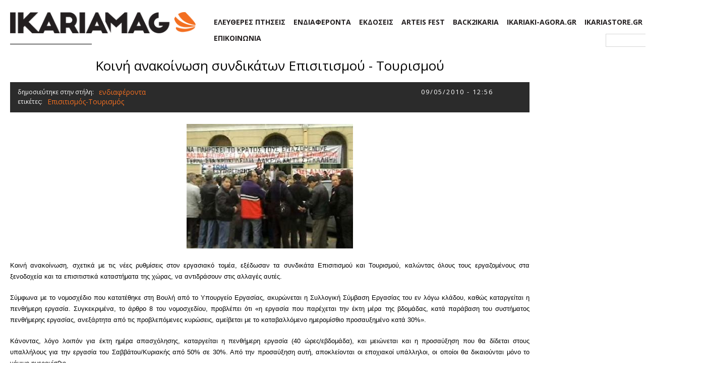

--- FILE ---
content_type: text/html; charset=utf-8
request_url: https://www.ikariamag.gr/%CE%BA%CE%BF%CE%B9%CE%BD%CE%AE-%CE%B1%CE%BD%CE%B1%CE%BA%CE%BF%CE%AF%CE%BD%CF%89%CF%83%CE%B7-%CF%83%CF%85%CE%BD%CE%B4%CE%B9%CE%BA%CE%AC%CF%84%CF%89%CE%BD-%CE%B5%CF%80%CE%B9%CF%83%CE%B9%CF%84%CE%B9%CF%83%CE%BC%CE%BF%CF%8D-%CF%84%CE%BF%CF%85%CF%81%CE%B9%CF%83%CE%BC%CE%BF%CF%8D
body_size: 7303
content:
<!DOCTYPE html PUBLIC "-//W3C//DTD XHTML+RDFa 1.0//EN"
  "http://www.w3.org/MarkUp/DTD/xhtml-rdfa-1.dtd">
<html xmlns="http://www.w3.org/1999/xhtml" xml:lang="el" version="XHTML+RDFa 1.0" dir="ltr" xmlns:og="http://ogp.me/ns#" xmlns:fb="http://www.facebook.com/2008/fbml">


<head profile="http://www.w3.org/1999/xhtml/vocab">
  <meta http-equiv="Content-Type" content="text/html; charset=utf-8" />
<meta name="Generator" content="Drupal 7 (http://drupal.org)" />
<meta content="http://www.ikariamag.gr/sites/default/files/image/2296f2f98391c9a846139211a7d66e791313932915.jpg" property="og:image" />
<meta content="Κοινή ανακοίνωση συνδικάτων Επισιτισμού - Τουρισμού | ikariamag.gr" property="og:title" />
<link rel="shortcut icon" href="https://www.ikariamag.gr/sites/default/files/favicon.png" type="image/png" />
  <title>Κοινή ανακοίνωση συνδικάτων Επισιτισμού - Τουρισμού | ikariamag.gr</title>
  <link href="https://fonts.googleapis.com/css?family=Open+Sans:400,700&amp;subset=greek" rel="stylesheet">
    <meta property="og:url" content="http://www.ikariamag.gr/%CE%BA%CE%BF%CE%B9%CE%BD%CE%AE-%CE%B1%CE%BD%CE%B1%CE%BA%CE%BF%CE%AF%CE%BD%CF%89%CF%83%CE%B7-%CF%83%CF%85%CE%BD%CE%B4%CE%B9%CE%BA%CE%AC%CF%84%CF%89%CE%BD-%CE%B5%CF%80%CE%B9%CF%83%CE%B9%CF%84%CE%B9%CF%83%CE%BC%CE%BF%CF%8D-%CF%84%CE%BF%CF%85%CF%81%CE%B9%CF%83%CE%BC%CE%BF%CF%8D"/>
  <meta property="og:type" content="article" />
  <meta property="fb:admins" content="1377618079" />
  <link type="text/css" rel="stylesheet" href="https://www.ikariamag.gr/sites/default/files/css/css_pbm0lsQQJ7A7WCCIMgxLho6mI_kBNgznNUWmTWcnfoE.css" media="all" />
<link type="text/css" rel="stylesheet" href="https://www.ikariamag.gr/sites/default/files/css/css_9sxGDGiqoYoSx7kdDQ6i_fK7j8yl_iw4SeDX9fKzAHQ.css" media="all" />
<link type="text/css" rel="stylesheet" href="https://www.ikariamag.gr/sites/default/files/css/css_1LsfAP4TAUl0LSDTzIzoRD2aqvLUvBqaSs3jnMqtops.css" media="all" />
<link type="text/css" rel="stylesheet" href="https://www.ikariamag.gr/sites/default/files/css/css_sjVt9iXrA1pYfmjJyQFoqzzIFew3lFx-qe1zq3-1PEU.css" media="all" />
  <!--[if IE 7]>
        <link rel="stylesheet" type="text/css" href="http://www.ikariamag.gr/sites/all/themes/ikariamag/ie7.css">
  <![endif]-->
  <!--[if IE]>
        <link rel="stylesheet" type="text/css" href="http://www.ikariamag.gr/sites/all/themes/ikariamag/ie.css">
  <![endif]-->
  <script type="text/javascript">var addthis_config = {"data_track_clickback":true};</script>
  <script type="text/javascript" src="http://s7.addthis.com/js/250/addthis_widget.js#pubid=ra-4dee1bc45a25cbe5"></script>
  <script type="text/javascript" src="https://apis.google.com/js/plusone.js"></script>
  <script type="text/javascript" src="https://ajax.googleapis.com/ajax/libs/jquery/1.5.2/jquery.min.js"></script>
<script type="text/javascript">
<!--//--><![CDATA[//><!--
window.jQuery || document.write("<script src='/sites/all/modules/jquery_update/replace/jquery/1.5/jquery.min.js'>\x3C/script>")
//--><!]]>
</script>
<script type="text/javascript" src="https://www.ikariamag.gr/sites/default/files/js/js_IkgOrrVZK1UTp2HktvFi5vo1g7b25Muyr5GoySikuic.js"></script>
<script type="text/javascript" src="https://www.ikariamag.gr/sites/default/files/js/js_6nmhm-rRUKuTiwHMts4O21kk7goXtnJWgr1eAzvQIH0.js"></script>
<script type="text/javascript" src="https://www.ikariamag.gr/sites/default/files/js/js_4Rk-QkdKUj1-RgFHhYjxWNtr1DGyJjlgJfOMdb-nnHs.js"></script>
<script type="text/javascript">
<!--//--><![CDATA[//><!--
var _gaq = _gaq || [];_gaq.push(["_setAccount", "UA-19842690-1"]);_gaq.push(["_trackPageview"]);(function() {var ga = document.createElement("script");ga.type = "text/javascript";ga.async = true;ga.src = ("https:" == document.location.protocol ? "https://ssl" : "http://www") + ".google-analytics.com/ga.js";var s = document.getElementsByTagName("script")[0];s.parentNode.insertBefore(ga, s);})();
//--><!]]>
</script>
<script type="text/javascript" src="https://www.ikariamag.gr/sites/default/files/js/js_c-ggCzEw-kGozS282nAfWUrrMvoXK615OLn6aQPb8dk.js"></script>
<script type="text/javascript">
<!--//--><![CDATA[//><!--
jQuery.extend(Drupal.settings, {"basePath":"\/","pathPrefix":"","ajaxPageState":{"theme":"ikariamag","theme_token":"SFiPzBlerzoVYh23W6mipDMXo9ck86ifTtoNXIWQsgo","js":{"https:\/\/ajax.googleapis.com\/ajax\/libs\/jquery\/1.5.2\/jquery.min.js":1,"0":1,"misc\/jquery.once.js":1,"misc\/drupal.js":1,"sites\/all\/modules\/jquery_update\/replace\/ui\/external\/jquery.cookie.js":1,"sites\/all\/modules\/jquery_update\/replace\/misc\/jquery.form.min.js":1,"sites\/all\/modules\/nice_menus\/js\/jquery.bgiframe.js":1,"sites\/all\/modules\/nice_menus\/js\/jquery.hoverIntent.js":1,"sites\/all\/modules\/nice_menus\/js\/superfish.js":1,"sites\/all\/modules\/nice_menus\/js\/nice_menus.js":1,"misc\/ajax.js":1,"public:\/\/languages\/el_rTZe3Dm-yyc1u5Xmk8Mq8VisBzbzrXEEOnV6a9K7BS8.js":1,"sites\/all\/libraries\/colorbox\/jquery.colorbox-min.js":1,"sites\/all\/modules\/colorbox\/js\/colorbox.js":1,"sites\/all\/modules\/colorbox\/styles\/default\/colorbox_default_style.js":1,"sites\/all\/modules\/views\/js\/base.js":1,"misc\/progress.js":1,"sites\/all\/modules\/views\/js\/ajax_view.js":1,"sites\/all\/modules\/google_analytics\/googleanalytics.js":1,"1":1,"sites\/all\/themes\/ikariamag\/script.js":1},"css":{"modules\/system\/system.base.css":1,"modules\/system\/system.menus.css":1,"modules\/system\/system.messages.css":1,"modules\/system\/system.theme.css":1,"modules\/comment\/comment.css":1,"sites\/all\/modules\/date\/date_api\/date.css":1,"modules\/field\/theme\/field.css":1,"modules\/node\/node.css":1,"modules\/search\/search.css":1,"modules\/user\/user.css":1,"sites\/all\/modules\/views\/css\/views.css":1,"sites\/all\/modules\/colorbox\/styles\/default\/colorbox_default_style.css":1,"sites\/all\/modules\/ctools\/ctools\/css\/ctools.css":1,"sites\/all\/modules\/nice_menus\/css\/nice_menus.css":1,"sites\/all\/modules\/nice_menus\/css\/nice_menus_default.css":1,"sites\/all\/themes\/ikariamag\/style.css":1}},"colorbox":{"opacity":"0.85","current":"{current} of {total}","previous":"\u00ab Prev","next":"Next \u00bb","close":"Close","maxWidth":"100%","maxHeight":"100%","fixed":true},"jcarousel":{"ajaxPath":"\/jcarousel\/ajax\/views"},"views":{"ajax_path":"\/views\/ajax","ajaxViews":{"views_dom_id:4562838da5507fcb6076e9fb2cadba31":{"view_name":"full_article","view_display_id":"page_2","view_args":"1903","view_path":"node\/1903","view_base_path":"node\/%","view_dom_id":"4562838da5507fcb6076e9fb2cadba31","pager_element":0}}},"nice_menus_options":{"delay":"450","speed":"normal"},"googleanalytics":{"trackOutbound":1,"trackMailto":1,"trackDownload":1,"trackDownloadExtensions":"7z|aac|arc|arj|asf|asx|avi|bin|csv|doc|exe|flv|gif|gz|gzip|hqx|jar|jpe?g|js|mp(2|3|4|e?g)|mov(ie)?|msi|msp|pdf|phps|png|ppt|qtm?|ra(m|r)?|sea|sit|tar|tgz|torrent|txt|wav|wma|wmv|wpd|xls|xml|z|zip"}});
//--><!]]>
</script>
</head>
<body class="html not-front not-logged-in one-sidebar sidebar-first page-node page-node- page-node-1903" >
<div id="fb-root"></div>
<script>(function(d, s, id) {
  var js, fjs = d.getElementsByTagName(s)[0];
  if (d.getElementById(id)) {return;}
  js = d.createElement(s); js.id = id;
  js.src = "//connect.facebook.net/en_US/sdk.js#xfbml=1&version=v2.9&appId=239333519451879";
  fjs.parentNode.insertBefore(js, fjs);
}(document, "script", "facebook-jssdk"));</script>
  <div id="skip-link">
    <a href="#main-content" class="element-invisible element-focusable">Παράκαμψη προς το κυρίως περιεχόμενο</a>
  </div>
    <!-- <div class="skin">
  <div class="left">
    <a href="http://www.ikariamag.gr/node/7356" target="_blank">
      <img width="471" height="800" border="0" src="/sites/all/themes/ikariamag/images/skin2-left.jpg?3">
    </a>
    </div>

    <div class="right">
    <a href="http://www.ikariamag.gr/node/7356" target="_blank">
      <img width="428" height="800" border="0" src="/sites/all/themes/ikariamag/images/skin2-right.jpg?3">
    </a>
  </div>
</div> -->
<div id="container">
    <div id="wrapper">
        <!-- Header Area -->
        <!--div id="top-header">
            	<div class="top-menu">
                < ?php print render($page['top_menu']); ?>
                 </div>
        </div-->
        <div id="header">

            <div id="logo-row">
              <div class="region region-logos">
    <div id="block-block-14" class="block block-block">

    
  <div class="content">
    <p><a href="http://www.ikariamag.gr/"><img alt="" src="/sites/default/files/ikaria/logo.png" style="width: auto; height: 42px;" /></a></p>
  </div>
</div>
  </div>
            </div>

			  <div class="region region-header">
    <div id="block-nice-menus-2" class="block block-nice-menus">

    
  <div class="content">
    <ul class="nice-menu nice-menu-down nice-menu-menu--top-mainmenu" id="nice-menu-2"><li class="menu-1962 menu-path-taxonomy-term-1 first odd "><a href="/eleytheres-ptiseis" title="">ΕΛΕΥΘΕΡΕΣ ΠΤΗΣΕΙΣ</a></li>
<li class="menu-2147 menu-path-taxonomy-term-969  even "><a href="/endiaferonta" title="">ΕΝΔΙΑΦΕΡΟΝΤΑ</a></li>
<li class="menu-2149 menu-path-taxonomy-term-970  odd "><a href="/ekdoseis" title="">ΕΚΔΟΣΕΙΣ</a></li>
<li class="menu-2150 menu-path-taxonomy-term-971  even "><a href="/arteis-fest" title="">ARTEIS FEST</a></li>
<li class="menu-2151 menu-path-taxonomy-term-877  odd "><a href="/back-to-ikaria" title="">BACK2IKARIA</a></li>
<li class="menu-2152 menu-path-ikariamaggr-ikariakiagora  even "><a href="http://www.ikariamag.gr/ikariakiagora" title="">IKARIAKI-AGORA.GR</a></li>
<li class="menu-2153 menu-path-ikariamaggr-ikariastore  odd "><a href="http://www.ikariamag.gr/ikariastore" title="">IKARIASTORE.GR</a></li>
<li class="menu-2154 menu-path-node-34  even last"><a href="/contact/contact-us" title="">ΕΠΙΚΟΙΝΩΝΙΑ</a></li>
</ul>
  </div>
</div>
  </div>
            <div id="banner-row">  <div class="region region-top-banner">
    <div id="block-search-form" class="block block-search">

    
  <div class="content">
    <form action="/%CE%BA%CE%BF%CE%B9%CE%BD%CE%AE-%CE%B1%CE%BD%CE%B1%CE%BA%CE%BF%CE%AF%CE%BD%CF%89%CF%83%CE%B7-%CF%83%CF%85%CE%BD%CE%B4%CE%B9%CE%BA%CE%AC%CF%84%CF%89%CE%BD-%CE%B5%CF%80%CE%B9%CF%83%CE%B9%CF%84%CE%B9%CF%83%CE%BC%CE%BF%CF%8D-%CF%84%CE%BF%CF%85%CF%81%CE%B9%CF%83%CE%BC%CE%BF%CF%8D" method="post" id="search-block-form" accept-charset="UTF-8"><div><div class="container-inline">
      <h2 class="element-invisible">Φόρμα αναζήτησης</h2>
    <div class="form-item form-type-textfield form-item-search-block-form">
  <label class="element-invisible" for="edit-search-block-form--2">Αναζήτηση </label>
 <input title="Πληκτρολογήστε τους όρους που θέλετε να αναζητήσετε." type="text" id="edit-search-block-form--2" name="search_block_form" value="" size="15" maxlength="128" class="form-text" />
</div>
<div class="form-actions form-wrapper" id="edit-actions"><input type="submit" id="edit-submit" name="op" value="Αναζήτηση" class="form-submit" /></div><input type="hidden" name="form_build_id" value="form--x8a0f4nPyo0v_Z72bVGHudY7p-mS10ZkooOttcQI1k" />
<input type="hidden" name="form_id" value="search_block_form" />
</div>
</div></form>  </div>
</div>
  </div>
</div>
        </div>
        <!-- End of Header Area -->

        <!-- Main Body Area -->
        <div id="main-body">
                     <div id="content">
            	                           <div class="tabs">
                  </div>
                   				  <div class="region region-content">
    <div id="block-system-main" class="block block-system">

    
  <div class="content">
    <div class="view view-full-article view-id-full_article view-display-id-page_2 view-dom-id-4562838da5507fcb6076e9fb2cadba31">
        
  
  
      <div class="view-content">
        <div class="views-row views-row-1 views-row-odd views-row-first views-row-last">
      
  <div class="views-field views-field-title">        <span class="field-content">Κοινή ανακοίνωση συνδικάτων Επισιτισμού - Τουρισμού</span>  </div>  
  <div class="views-field views-field-nothing-2">        <span class="field-content">
    <div class="adsense">
      <script type="text/javascript"><!--
      google_ad_client = "ca-pub-5511671556429229";
      /* ikariamag top small banner */
      google_ad_slot = "7496881243";
      google_ad_width = 468;
      google_ad_height = 60;
      //-->
      </script>
      <script type="text/javascript"
      src="http://pagead2.googlesyndication.com/pagead/show_ads.js">
      </script>
    </div>
  </span>  </div>  
  <div class="views-field views-field-nothing-1">        <span class="field-content"><div class="avatar">
  
</div>
<div class="art-infos">
     <div class="row_0"><div class="article-category"><span class="cat-label">δημοσιεύτηκε στην στήλη:</span><a href="/endiaferonta">ενδιαφέροντα</a></div><div class="article-author"><a href="/author/"></a></div><div class="article-date ειδήσεις"><span class="date-display-single">09/05/2010 - 12:56</span></div></div>
     <div class="row_1"><div class="article-tags"><span class="tag-label">ετικέτες:</span><a href="/%CE%B5%CF%80%CE%B9%CF%83%CE%B9%CF%84%CE%B9%CF%83%CE%BC%CF%8C%CF%82-%CF%84%CE%BF%CF%85%CF%81%CE%B9%CF%83%CE%BC%CF%8C%CF%82">Επισιτισμός-Τουρισμός</a></div><div class="article-social">
<div class="addthis_toolbox addthis_default_style ">
<a class="addthis_button_facebook"></a>
<a class="addthis_button_twitter"></a>
<a class="addthis_button_google"></a>
<a class="addthis_button_myspace"></a>
<a class="addthis_button_email"></a>
<a class="addthis_button_compact"></a>
<a class="addthis_counter addthis_bubble_style"></a>
</div>


</div></div>
</div></span>  </div>  
  <div class="views-field views-field-field-image">        <div class="field-content">
<img src="https://www.ikariamag.gr/sites/default/files/styles/width-620-no-upscale/public/image/2296f2f98391c9a846139211a7d66e791313932915.jpg?itok=UxwNAkI7" width="330" height="247" alt="" /></div>  </div>  
  <div class="views-field views-field-field-watermark-image">        <div class="field-content">
</div>  </div>  
  <div>        <div class="main-text"><p style="text-align: justify;"><span style="font-family: verdana,geneva,sans-serif;">Κοινή ανακοίνωση, σχετικά με τις νέες ρυθμίσεις στον εργασιακό τομέα, εξέδωσαν τα συνδικάτα Επισιτισμού και Τουρισμού, καλώντας όλους τους εργαζομένους στα ξενοδοχεία και τα επισιτιστικά καταστήματα της χώρας, να αντιδράσουν στις αλλαγές αυτές. </span></p>
<p style="text-align: justify;"><span style="font-family: verdana,geneva,sans-serif;">Σύμφωνα με το νομοσχέδιο που κατατέθηκε στη Βουλή από το Υπουργείο Εργασίας, ακυρώνεται η Συλλογική Σύμβαση Εργασίας του εν λόγω κλάδου, καθώς καταργείται η πενθήμερη εργασία. Συγκεκριμένα, το άρθρο 8 του νομοσχεδίου, προβλέπει ότι «η εργασία που παρέχεται την έκτη μέρα της βδομάδας, κατά παράβαση του συστήματος πενθήμερης εργασίας, ανεξάρτητα από τις προβλεπόμενες κυρώσεις, αμείβεται με το καταβαλλόμενο ημερομίσθιο προσαυξημένο κατά 30%».</span></p>
<p style="text-align: justify;"><span style="font-family: verdana,geneva,sans-serif;">Κάνοντας, λόγο λοιπόν για έκτη ημέρα απασχόλησης, καταργείται η πενθήμερη εργασία (40 ώρες/εβδομάδα), και μειώνεται και η προσαύξηση που θα δίδεται στους υπαλλήλους για την εργασία του Σαββάτου/Κυριακής από 50% σε 30%. Από την προσαύξηση αυτή, αποκλείονται οι εποχιακοί υπάλληλοι, οι οποίοι θα δικαιούνται μόνο το νόμιμο ημερομίσθιο.</span></p>
<p style="text-align: justify;"><span style="font-family: verdana,geneva,sans-serif;">Τη Δευτέρα 26 Απρίλη 2010, πραγματοποιήθηκε παράσταση διαμαρτυρίας στην Αθήνα, στο Υπουργείο Εργασίας, με τη συμμετοχή συνδικάτων επισιτισμού και τουρισμού και σωματείων ξενοδοχοϋπαλλήλων και λοιπών εργαζομένων σε τουριστικές επιχειρήσεις.</span></p>
<p style="text-align: justify;"><span style="font-family: verdana,geneva,sans-serif;">Η ΓΣΕΕ, με δελτίο τύπου στις 22/4/10, χαρακτήρισε απαράδεκτη την απόφασή αυτή του υπουργείου, ειδικότερα σε έναν κλάδο που οργιάζει η ανασφάλιστη εργασία, και ζήτησε την επαναφορά της αρχικής διάταξης του Νόμου περί προσαύξησης σε όλους τους κλάδους και δραστηριότητες χωρίς καμία εξαίρεση.</span></p>
<p style="text-align: justify;"><span style="font-family: verdana,geneva,sans-serif;">Το ΠΑΜΕ, υποστηρίζοντας ότι η ΓΣΕΕ κοροϊδεύει, καθώς η τελευταία, θεωρούσε ότι το νέο νομοσχέδιο θα έλυνε τα προβλήματα της εργατικής τάξης, καλεί τους υπαλλήλους σε ξενοδοχεία και επισιτισμό να αντιδράσουν και να κλιμακώσουν τις κινητοποιήσεις τους.</span></p>
<p style="text-align: right;"><strong><span style="font-family: verdana,geneva,sans-serif;">ikariamag</span></strong><br /> </p>
</div>  </div>  </div>
    </div>
  
  
      <div class="attachment attachment-after">
      <div class="view view-full-article view-id-full_article view-display-id-attachment_1">
            <div class="view-header">
      <h2>Διαβάστε επίσης:</h2>
    </div>
  
  
  
      <div class="view-content">
        <div class="views-row views-row-1 views-row-odd views-row-first">
      
  <div class="views-field views-field-title">        <span class="field-content"><a href="/parastasi-diamartyrias-ston-oaed-apo-somateio-ergazomenon-ston-toyrismo" target="_blank">Παράσταση διαμαρτυρίας στον ΟΑΕΔ από το Σωματείο εργαζομένων στον τουρισμό</a></span>  </div>  </div>
  <div class="views-row views-row-2 views-row-even">
      
  <div class="views-field views-field-title">        <span class="field-content"><a href="/%CE%BA%CE%B1%CF%84%CE%B1%CE%B2%CE%BF%CE%BB%CE%AE-%CE%B5%CE%B9%CE%B4%CE%B9%CE%BA%CE%BF%CF%8D-%CE%B5%CF%80%CE%BF%CF%87%CE%B9%CE%B1%CE%BA%CE%BF%CF%8D-%CE%B2%CE%BF%CE%B7%CE%B8%CE%AE%CE%BC%CE%B1%CF%84%CE%BF%CF%82" target="_blank">Καταβολή ειδικού εποχιακού βοηθήματος</a></span>  </div>  </div>
  <div class="views-row views-row-3 views-row-odd">
      
  <div class="views-field views-field-title">        <span class="field-content"><a href="/%CF%88%CE%AE%CF%86%CE%B9%CF%83%CE%BC%CE%B1-%CE%B1%CF%80%CE%B5%CF%81%CE%B3%CE%B9%CE%B1%CE%BA%CE%AE%CF%82-%CF%83%CF%85%CE%B3%CE%BA%CE%AD%CE%BD%CF%84%CF%81%CF%89%CF%83%CE%B7%CF%82-%CF%83%CF%89%CE%BC%CE%B1%CF%84%CE%B5%CE%AF%CE%BF%CF%85-%CE%BE%CE%B5%CE%BD%CE%BF%CE%B4%CE%BF%CF%87%CE%BF%CF%85%CF%80%CE%B1%CE%BB%CE%BB%CE%AE%CE%BB%CF%89%CE%BD-%CE%B9%CE%BA%CE%B1%CF%81%CE%AF%CE%B1%CF%82" target="_blank">Ψήφισμα απεργιακής συγκέντρωσης σωματείου ξενοδοχουπαλλήλων Ικαρίας</a></span>  </div>  </div>
  <div class="views-row views-row-4 views-row-even">
      
  <div class="views-field views-field-title">        <span class="field-content"><a href="/%CE%B3%CE%B9%CE%B1-%CF%84%CE%B7%CE%BD-%CE%BA%CE%B1%CF%84%CE%AC%CF%81%CE%B3%CE%B7%CF%83%CE%B7-%CF%84%CF%89%CE%BD-%CE%B2%CE%B1%CF%81%CE%AD%CF%89%CE%BD-%CF%83%CF%85%CE%BB%CE%BB%CE%BF%CE%B3%CE%B9%CE%BA%CF%8E%CE%BD-%CF%83%CF%85%CE%BC%CE%B2%CE%AC%CF%83%CE%B5%CF%89%CE%BD-%CE%B5%CF%81%CE%B3%CE%B1%CF%83%CE%AF%CE%B1%CF%82-%CE%BA%CE%B1%CE%B9-%CE%B5%CF%80%CE%B9%CE%B4%CE%BF%CE%BC%CE%AC%CF%84%CF%89%CE%BD-%CE%B1%CE%BD%CE%B5%CF%81%CE%B3%CE%AF%CE%B1%CF%82" target="_blank">Για την κατάργηση των βαρέων, συλλογικών συμβάσεων εργασίας και επιδομάτων ανεργίας</a></span>  </div>  </div>
  <div class="views-row views-row-5 views-row-odd views-row-last">
      
  <div class="views-field views-field-title">        <span class="field-content"><a href="/%CE%BA%CE%BF%CE%B9%CE%BD%CE%AE-%CE%B1%CE%BD%CE%B1%CE%BA%CE%BF%CE%AF%CE%BD%CF%89%CF%83%CE%B7-%CF%83%CF%85%CE%BD%CE%B4%CE%B9%CE%BA%CE%AC%CF%84%CF%89%CE%BD-%CE%B5%CF%80%CE%B9%CF%83%CE%B9%CF%84%CE%B9%CF%83%CE%BC%CE%BF%CF%8D-%CF%84%CE%BF%CF%85%CF%81%CE%B9%CF%83%CE%BC%CE%BF%CF%8D" target="_blank" class="active">Κοινή ανακοίνωση συνδικάτων Επισιτισμού - Τουρισμού</a></span>  </div>  </div>
    </div>
  
  
  
  
  
  
</div>    </div>
  
  
  
  
</div>  </div>
</div>
  </div>
            </div>

            <!-- RIght Column -->
            <div id="right-col">
           	            </div>
        </div>
        <!-- End of Main Body Area -->

        <!-- Footer Area -->
        <div id="footer">
        	  <div class="region region-footer">
    <div id="block-block-1" class="block block-block">

    
  <div class="content">
    <div id="bot-logo"><span>© 2017 ikariamag</span></div>
  </div>
</div>
<div id="block-block-2" class="block block-block">

    
  <div class="content">
    <div class="follow"><ul><li><a href="https://twitter.com/ikariamag" target="_blank"> <img src="/sites/all/themes/ikariamag/images/005-twitter.png"> </a></li><li><a href="https://www.facebook.com/ikariamag" target="_blank"> <img src="/sites/all/themes/ikariamag/images/008-social.png"> </a></li><li><a href="https://www.instagram.com/ikariamag" target="_blank"> <img src="/sites/all/themes/ikariamag/images/001-instagram.png"> </a></li><li><a href="https://plus.google.com/115797465868855369532/posts" target="_blank"> <img src="/sites/all/themes/ikariamag/images/002-google-plus.png"> </a></li><li><a href="http://www.linkedin.com/company/1666894" target="_blank"> <img src="/sites/all/themes/ikariamag/images/007-linkedin.png"> </a></li><li><a href="http://www.youtube.com/user/ikariamag" target="_blank"> <img src="/sites/all/themes/ikariamag/images/004-youtube-logotype.png"> </a></li><li><a href="http://vimeo.com/ikariamag/" target="_blank"> <img src="/sites/all/themes/ikariamag/images/001-vimeo.png"> </a></li><li><a href="http://www.ikariamag.gr/rss.xml" target="_blank"> <img src="/sites/all/themes/ikariamag/images/006-rss-feeds-square-symbol.png"> </a></li></ul></div>  </div>
</div>
<div id="block-menu-menu-bottom-submenu" class="block block-menu">

    
  <div class="content">
    <ul class="menu"><li class="first leaf"><a href="/" title="">αρχική σελίδα</a></li>
<li class="leaf"><a href="/profil" title="">προφίλ</a></li>
<li class="leaf"><a href="/%CF%8C%CF%81%CE%BF%CE%B9-%CF%87%CF%81%CE%AE%CF%83%CE%B7%CF%82" title="">όροι χρήσης</a></li>
<li class="leaf"><a href="/%CF%80%CF%81%CE%BF%CF%83%CF%84%CE%B1%CF%83%CE%AF%CE%B1-%CF%80%CF%81%CE%BF%CF%83%CF%89%CF%80%CE%B9%CE%BA%CF%8E%CE%BD-%CE%B4%CE%B5%CE%B4%CE%BF%CE%BC%CE%AD%CE%BD%CF%89%CE%BD" title="">προστασία προσωπικών δεδομένων</a></li>
<li class="last leaf"><a href="/contact/contact-us" title="">επικοινωνία</a></li>
</ul>  </div>
</div>
<div id="block-block-27" class="block block-block">

    
  <div class="content">
    <p><a href="https://www.netstudio.gr/" target="_blank">κατασκευή ιστοσελίδων netstudio</a></p>
  </div>
</div>
  </div>
</div>
        <!-- End of Footer Area -->
</div>
</div>
  </body>
</html>


--- FILE ---
content_type: text/css
request_url: https://www.ikariamag.gr/sites/default/files/css/css_sjVt9iXrA1pYfmjJyQFoqzzIFew3lFx-qe1zq3-1PEU.css
body_size: 12432
content:
html,body,div,span,applet,object,iframe,h1,h2,h3,h4,h5,h6,p,blockquote,pre,a,abbr,acronym,address,big,cite,code,del,dfn,font,img,ins,kbd,q,s,samp,small,strike,sub,sup,tt,var,dl,dt,dd,ol,ul,li,fieldset,form,label,legend,table,caption,tbody,tfoot,thead,tr,th,td{margin:0;padding:0;border:0;outline:0;font-weight:normal;font-style:normal;font-size:12px;font-family:'Open Sans',sans-serif;vertical-align:baseline;}:focus{outline:0;}ol,ul{list-style:none;}table{border-collapse:separate;border-spacing:0;}caption,th,td{text-align:left;font-weight:normal;}blockquote:before,blockquote:after,q:before,q:after{content:"";}blockquote,q{quotes:"" "";}.front strong{font-weight:normal;}em{font-style:italic;}body{background:#ffffff;font-family:'Open Sans',sans-serif;line-height:1;color:black;}#container{width:1360px;margin:0 auto;}#wrapper{float:left;width:1360px;padding:0 20px;position:relative;overflow:hidden;}#top-header{float:left;width:1300px;height:29px;border-bottom:1px solid #e1e1e1;background:#ffffff;padding:13px 20px 0 20px;}#top-header .top-menu,.region-top-menu{float:left;width:100%;position:relative;z-index:500;}.region-top-menu .block-search{float:left;width:400px;}.region-top-menu .block-search h2{float:left;}.region-top-menu .block-clock{float:right;}#top-header .region-top-menu ul li{float:left;margin:3px 9px 0 0;background:none;border:none;position:relative;z-index:9999;}#top-header .region-top-menu ul li a:link,#top-header .region-top-menu ul li a:visited{font:bold 12px/12px 'Open Sans',sans-serif;color:#231f20;text-decoration:none;padding:0 8px 0 0;border-right:1px solid #231f20;}.menu-432>a{font:bold 12px/12px 'Open Sans',sans-serif;color:#231f20 !important;text-decoration:none;padding:0 8px 0 0 !important;border-right:1px solid #231f20;cursor:default;}#nice-menu-1 a.active{color:#F36F21;}#top-header .region-top-menu ul li a:hover{color:#F37325;font:bold 12px/12px 'Open Sans',sans-serif;text-decoration:none;padding:0 8px 0 0;border-right:1px solid #231f20;}li.menu-355,li.menu-357,li.menu-367{border:none !important;float:left !important;margin:3px 9px 0 0 !important;background:none !important;border:none !important;position:relative !important;z-index:9999 !important;width:auto !important;}li.menu-355 a,li.menu-357 a,li.menu-367 a{border-right:1px solid #231f20 !important;}#top-header .region-top-menu .content>ul>li.over{background:#fff;border-width:1px 1px 0 1px !important;border-style:solid;border-color:#ebebeb;position:relative;margin:-1px 7px 0 -9px !important;width:155px;padding:4px 2px 0 9px;}#top-header .region-top-menu .content>ul>li.menu-432.over{margin:-2px 7px 0 -10px !important;padding:4px 0px 0 9px;}#top-header .region-top-menu ul li.over a{border:none;}#top-header .region-top-menu ul li.over ul{margin:-6px 0 0 -1px;padding:10px 0 0 0;background:#fff;border-width:0px 1px 1px 1px;border-style:solid;border-color:#ebebeb;width:164px;}#top-header .region-top-menu .content>ul>li.over ul li{border:none;height:27px;background:url(/sites/all/themes/ikariamag/images/menu-over-bg.gif) repeat-x left top;width:159px !important;margin:0 2px !important;}#top-header .region-top-menu ul li.over ul li a,#top-header .region-top-menu ul li.over ul li.over a{border:none !important;background:url(/sites/all/themes/ikariamag/images/tmenu-arrow.gif) no-repeat 10px center #fff;display:block;width:135px;height:27px;line-height:27px !important;padding:0 0 0 25px !important;}#top-header .region-top-menu ul li.over ul li a:link,#top-header .region-top-menu ul li.over ul li a:visited,{border:none !important;background:url(/sites/all/themes/ikariamag/images/tmenu-arrow.gif) no-repeat 10px center #fff;display:block;width:135px;height:27px;line-height:27px;padding:0 0 0 25px;}#top-header .region-top-menu ul li.over ul li a:hover{background:url(/sites/all/themes/ikariamag/images/tmenu-arrow-over.gif) no-repeat 10px center;color:#fff;}#top-header .block-search{float:left;width:260px;height:22px;margin:-2px 0 0 6px;position:absolute;left:399px;}.block-search h2{float:left;font:bold 12px/22px 'Open Sans',sans-serif;color:#231f20;}.block-search input.form-text,.search-form input.form-text{width:144px;height:16px;float:left;border:1px solid #d6d6d6;border-right:none;padding:4px;margin:0 0px 0 5px;}.block-search input.form-submit,.search-form input.form-submit{width:26px;height:26px;float:left;padding:0px;border:1px solid #d6d6d6;margin:0px;text-indent:110%;overflow:hidden;white-space:nowrap;display:block;background:url(/sites/all/themes/ikariamag/images/search.png) no-repeat center center;cursor:pointer;border-left:none;}#top-header .date-info{float:right;width:105px;font:normal 13px/20px 'Open Sans',sans-serif;}#top-header .date{float:left;}#top-header .hour{float:right;}#header{float:left;width:1360px;background:#fff;padding:0;position:relative;z-index:4;}#logo-row{float:left;margin:24px 0 4px;padding:0 0 20px 0;background:url(/sites/all/themes/ikariamag/images/logo-border.png) no-repeat bottom left;}#logo{float:left;width:355px;height:86px;margin:0px 34px 0px 0;}#top-sm-banner{float:left;width:550px;height:80px;margin:3px 0 0 0}#block-nice-menus-2,#block-nice-menus-3,#block-nice-menus-4{float:left;height:32px;position:relative;z-index:9;}#block-nice-menus-2 .content,#block-nice-menus-3 .content,#block-nice-menus-4 .content{float:left;}#block-nice-menus-2 ul,#block-nice-menus-3 ul,#block-nice-menus-4 ul{float:left;width:970px;border:none !important;background:none !important;margin:37px 0 0 20px;}#block-nice-menus-2 ul li,#block-nice-menus-3 ul li,#block-nice-menus-4 ul li{float:left;height:32px;border:none !important;background:none !important;width:auto;}#block-nice-menus-2 ul li a:link,#block-nice-menus-2 ul li a:visited,#block-nice-menus-3 ul li a:link,#block-nice-menus-3 ul li a:visited,#block-nice-menus-4 ul li a:link,#block-nice-menus-4 ul li a:visited{float:left;font:bold 14px/14px 'Open Sans',sans-serif;text-decoration:none;color:#231f20;padding:0 0 0 16px;margin:0;white-space:nowrap;}.nice-menu a:hover,.nice-menu a.active{color:#F36F21 !important;}#site-menu{float:right;}#site-menu ul{float:left;}#site-menu ul li{float:left;margin:0 19px 0 0;}#banner-row{float:right;margin:10px 0;width:100%;text-align:center;}#banner-row .content a{display:block;width:728px;margin:0 auto;}#main-body{width:1360px;float:left;background:#ffffff;padding:0 0 15px 0;}#views_slideshow_controls_text_pause_frontpage-block_1{display:none;}#views_slideshow_controls_text_previous_frontpage-block_1{position:absolute;line-height:110px;text-align:center;font-family:"revicons";color:#fff;font-size:20px;top:210px;left:0px;z-index:499;width:30px;height:110px;display:block;text-indent:110%;overflow:hidden;white-space:nowrap;background:url(/sites/all/themes/ikariamag/images/left-arrow.png) no-repeat center center;background-color:rgba(0,0,0,0.25);}#views_slideshow_controls_text_previous_frontpage-block_1:hover,#views_slideshow_controls_text_next_frontpage-block_1:hover{background-color:rgba(0,0,0,0.5);}#block-search-form{float:right;margin-top:-35px;}#views_slideshow_controls_text_next_frontpage-block_1{position:absolute;line-height:110px;text-align:center;font-family:"revicons";color:#fff;font-size:20px;top:210px;right:0px;z-index:499;width:30px;height:110px;display:block;text-indent:110%;overflow:hidden;white-space:nowrap;background:url(/sites/all/themes/ikariamag/images/right-arrow.png) no-repeat center center;background-color:rgba(0,0,0,0.25);}#slideshow{float:left;width:1360px;height:566px;margin:0px 0 33px 0;}#slideshow .slide-img{float:left;width:605px;height:300px;}#slideshow .slide-r-panel{float:right;width:286px;height:280px;background:url(/sites/all/themes/ikariamag/images/r-panel-bg.png) repeat-y right top;padding:10px 15px 10px 26px;}#slideshow .content .slide-r-panel h3{float:right;width:100%;font:bold 18px/20px 'Open Sans',sans-serif;color:#fff;}#slideshow .content .slide-r-panel ul{float:right;height:300px;width:100%;}#slideshow .content ul li{float:right;width:100%;border-bottom:1px solid #d0d0d0;padding:10px 0;}#slideshow .content ul li a:link,#slideshow .content ul li a:visited{float:right;width:286px;margin:0 0 0 -20px;padding:0 0 0 40px;text-decoration:none;font:normal 14px/20px 'Open Sans',sans-serif;color:#c5c5c5;}#slideshow .content ul li a:hover{background:url(/sites/all/themes/ikariamag/images/slide-arrow.png) no-repeat 15px center;color:#fff;}#content{float:left;width:1030px;margin:0 30px 0 0;}.page-checkout #content{float:none;margin:0 auto;}#block-block-25 h2,.view-frontpage h2,#block-block-7 h2,#block-views-frontpage-block-2 h2,#block-views-full-article-related-articles h2,#block-views-frontpage-block-5 h2,#block-views-frontpage-block-6 h2,.view-header h2{float:left;width:100%;background:none;padding:0;margin:0 0 5px 0;font:bold 25px/28px 'Open Sans',sans-serif;color:#000;text-align:center;font-weight:bold;}#block-views-frontpage-block-4 h2{margin-top:20px;}#block-views-frontpage-block-5{width:100%;margin:3px 0;height:680px;}#block-views-frontpage-block-5 h2{margin-bottom:20px;}#block-views-frontpage-block-5 .view-content{width:100%;}#block-views-frontpage-block-5 .ekdoseis-caption{background:#2B2B2B;min-height:105px;padding-bottom:13px;position:absolute;bottom:0;left:0;color:#fff;}#block-views-frontpage-block-5 .views-field-nothing .field-content > a{display:block;height:0px;}#block-views-frontpage-block-5 .views-field-nothing .field-content > a + a{height:463px;}#block-views-frontpage-block-5 .ekdoseis-title{font-size:19px;padding:20px 20px 10px 20px;text-align:left;}#block-views-frontpage-block-5 .ekdoseis-date{font-size:13px;text-align:left;margin:0 0 0 20px;border-top:3px solid #FFF;width:110px;padding-top:15px;}#block-views-frontpage-block-5 .ekdoseis-read-more{max-height:0px;overflow:hidden;-webkit-transition:all 200ms ease-in;-moz-transition:all 200ms ease-in;-ms-transition:all 200ms ease-in;-o-transition:all 200ms ease-in;transition:all 200ms ease-in;}#block-views-frontpage-block-5 .jcarousel-item-horizontal:hover .ekdoseis-read-more{max-height:60px;}#block-views-frontpage-block-5 .ekdoseis-read-more a{text-decoration:none;color:#FFF;font-size:11px;font-weight:bold;border:2px solid #FFF;padding:10px;width:310px;display:block;box-sizing:border-box;margin:15px 20px 10px 20px;}.jcarousel-skin-default .jcarousel-container-horizontal{width:100%;height:620px;padding:0;margin:auto;box-sizing:border-box;overflow:hidden;}.jcarousel-skin-default .jcarousel-item-horizontal{margin:0;border:none;}.jcarousel-item .views-field-nothing{display:block;overflow:hidden;position:relative;height:581px;}.view-frontpage .cat-title{margin-bottom:30px;}#content #block-views-category-eidiseis-block .views-field-field-artcat{float:left;width:610px;background:#f37325;padding:0 0 0 10px;margin:0 0 5px 0;}#content #block-views-category-eidiseis-block .views-field-field-artcat > span,#content #block-views-category-eidiseis-block .views-field-field-artcat > div{font:bold 18px/31px 'Open Sans',sans-serif;color:#fff;float:left;margin:0 4px 0 0;}#block-views-right-view-block-1 h2{float:left;width:610px;background:#f37325;padding:0 0 0 10px;margin:0 0 5px 0;font:bold 18px/31px 'Open Sans',sans-serif;color:#fff;}#block-block-9{background:#f7f6f6;width:200px;height:118px;float:left;margin:35px 0 0 0;}#block-block-9 h2{float:left;width:190px;background:#f37325;padding:0 0 0 10px;margin:0 0 5px 0;font:bold 18px/31px 'Open Sans',sans-serif;color:#fff;}#block-block-9 .content{padding:42px 0 0 16px;}#block-block-9 div.radio{float:left;width:75px;border-right:1px solid #ebebeb;padding:0 5px;margin:6px 0 5px 0;text-align:center;}#block-block-9 div.radio.last{border-right:none;}#block-block-9 div.radio img{display:block;margin:0 auto;clear:both;}#block-block-9 div.radio a{font:normal 10px 'Open Sans',sans-serif;color:#f37325;text-decoration:none;}#block-block-10{float:left;margin:47px 0 0 12px;}#f-new-articles .date{float:left;width:137px;height:30px;text-align:center;font:normal 13px/30px 'Open Sans',sans-serif;color:#fff;background:#231f20;margin:0 0 5px 0;}#f-new-articles .item-title{float:right;width:469px;font:normal 18px/20px 'Open Sans',sans-serif;color:#F36F21;}.view-frontpage p{float:left;width:230px;margin:0px 0 0 0;font:normal 14px 'Open Sans',sans-serif !important;text-align:left;}.page-search .view-frontpage p{font:normal 12px 'Open Sans',sans-serif !important;float:none;}#f-new-articles .item,.view-category-eidiseis .item{float:left;width:100%;border-bottom:1px solid #d6d6d6;padding:20px 0;}.item-t-info{float:left;width:488px;}.region-sidebar-second .block{float:left;}.view-frontpage .item-b-info{font-size:0;position:relative;// width:515px;}.view-frontpage .item-b-info .eleftheres-right{padding-top:20px;position:absolute;right:0;bottom:0;height:305px;width:50%;box-sizing:border-box;display:block;background:#f7f7f7;float:right;}.view-frontpage .views-row-3 .item-b-info .eleftheres-right,.view-frontpage .views-row-4 .item-b-info .eleftheres-right{left:0;right:inherit;}{display:block;height:463px;}.view-frontpage .item-b-info .eleftheres-right-inner{padding:30px 20px 25px 20px;position:absolute;bottom:0;right:0;}.view-frontpage .item-b-info .eleftheres-image:after{content:"";position:relative;border-color:#f7f7f7 rgba(0,0,0,0);border-width:20px 20px 0;transform:rotate(90deg);border-style:solid;display:block;width:0;top:139px;right:-228px;}#sliding-popup .popup-content #popup-buttons button{border:1px solid #000;background:none;border-radius:0;font-size:14px;margin-top:10px;}#block-block-39 .content a{display:block;border:3px solid #000;padding:10px;}#sliding-popup.sliding-popup-bottom{border:1px solid #000;left:50%;margin-left:-680px;right:initial;}#sliding-popup .popup-content #popup-text p{font-size:14px;margin-top:7px;}// .view-frontpage .views-row-2 .item-b-info .eleftheres-image:after{//   right:-227px;//}.view-frontpage .views-row-3 .item-b-info .eleftheres-image:after,.view-frontpage .views-row-4 .item-b-info .eleftheres-image:after{transform:rotate(270deg);right:-247px;}// .view-frontpage .views-row-4 .item-b-info .eleftheres-image:after{//   transform:rotate(270deg);//   right:-247px;//}.view-frontpage .eleftheres-image{display:inline-block;width:100%;overflow:hidden;height:305px;}.view-frontpage .view-content{background:#f7f7f7;}#block-block-3{width:100%;text-align:center;margin:20px 0;}.view-frontpage .eleftheres-image img{height:305px;width:auto;margin:0;-webkit-transition:all 1s ease;-moz-transition:all 1s ease;-ms-transition:all 1s ease;-o-transition:all 1s ease;transition:all 1s ease;}.view-frontpage .eleftheres-image img:hover{-webkit-transform:scale(1.25);-moz-transform:scale(1.25);-ms-transform:scale(1.25);-o-transform:scale(1.25);transform:scale(1.25);}.view-frontpage .item-b-info .eleftheres-animate{max-height:0;-webkit-transition:all 500ms ease-in;-moz-transition:all 500ms ease-in;-ms-transition:all 500ms ease-in;-o-transition:all 500ms ease-in;transition:all 500ms ease-in;overflow:hidden;float:left;}.view-frontpage .item-b-info:hover .eleftheres-animate{max-height:300px;}.view-frontpage .eleftheres-right a.eleftheres-title{line-height:30px;font-family:'Open Sans',sans-serif;font-weight:400;font-style:normal;color:#000;font-size:18px;border-bottom:3px solid #000;float:left;margin-bottom:20px;padding-bottom:10px;text-align:left;line-height:27px;margin-top:0;font-size:20px;text-decoration:none;margin-top:-15px;}.view-frontpage .item-b-info p.author a{display:block;color:#000;text-decoration:none;padding:0 0 0 18px;background:url(/sites/all/themes/ikariamag/images/user-ico.png) no-repeat left 1px;background-size:14px 14px;}.view-frontpage .item-b-info p.author a:hover{text-decoration:underline;}.view-frontpage .item-b-info .eleftheres-right a.views-more-link{padding-top:6px;height:24px;border:2px solid #000;backface-visibility:hidden;text-align:center;-webkit-transform:translateZ(20px);transform:translateZ(20px);display:block;width:212px;text-decoration:none;color:#000;font-size:10px;text-transform:uppercase;font-weight:bold;letter-spacing:2px;line-height:20px;margin-top:10px;transform:translateZ(20px);-webkit-transition:-webkit-transform .2s;transition:transform .2s;-webkit-transform-style:preserve-3d;transform-style:preserve-3d;cursor:pointer;}.item-b-info p{// display:none;width:100%;}.item-b-info a{float:left;overflow:hidden;}.item-b-info span a{height:auto!important;}.item-b-info img{float:left;margin:0 13px 0 0;}.item-b-info .item-cat{float:right;width:469px;font:normal 12px 'Open Sans',sans-serif;margin:20px 0 0 0;}.item-b-info p,.item-b-info div,.item-b-info span{line-height:18px;font-family:'Open Sans',sans-serif !important;}.item-cat span a{font:bold 12px 'Open Sans',sans-serif;color:#000;float:none;}.view-content{float:left;margin:0 0 15px 0}.date-display-single{float:left;clear:left;width:137px;height:30px;text-align:left;font:normal 13px/30px 'Open Sans',sans-serif;color:#000;margin:0 0 15px 0;letter-spacing:2px;font-weight:bold;margin:0;height:20px;}.not-front .date-display-single{font:normal 12px/30px 'Open Sans',sans-serif;height:23px;width:100%;}p.author a{margin:6px 0px;}// p.author a:before{//   content:"\f007";//}.views-field-title{float:left;height:42px;}.view-ikariastore-new-product-display .views-field-title{width:100%;}.view-ikariastore-new-product-display .views-field-field-photo-gallery{float:left;}#block-system-main .view-ikariastore-new-product-display .views-row{width:750px;}.item-t-info a{float:right;width:488px;font:bold 20px/24px 'Open Sans',sans-serif;color:#F36F21;text-decoration:none;}.not-front .item-t-info a{font:bold 15px/17px 'Open Sans',sans-serif;margin-bottom:7px;}.first-cat-article img{margin:0 0 15px 0;float:left;}.first-cat-article p{font:italic 14px/20px 'Open Sans',sans-serif;float:left;margin:10px 0;}.first-cat-article a,.node-webform h2 a,.webform-confirmation h2,#block-views-right-view-block-1 .content .views-row-1 a{float:left;width:auto;font:normal 18px/24px 'Open Sans',sans-serif;color:#F36F21;text-decoration:none;}.node-webform h2 a,.webform-confirmation h2{cursor:default;width:620px;margin:0 0 20px 0;}.block-webform h2{color:#F36F21;font-size:20px;}.webform-confirmation+div.links{display:none;}.node-webform form label,.block-webform form label{font:bold 14px/24px 'Open Sans',sans-serif;float:left;width:600px;}.node-webform form input,.block-webform form input{font:normal 14px 'Open Sans',sans-serif;padding:3px;border:1px solid #666;width:400px;}.node-webform form textarea,.block-webform form textarea{font:normal 14px 'Open Sans',sans-serif;padding:3px;border:1px solid #666;width:400px;height:150px;float:left;}.node-webform form input#edit-submit,.block-webform form input.form-submit{display:block;float:left;clear:both;font:bold 18px/24px 'Open Sans',sans-serif;color:#fff;background:#F36F21;border:2px solid #F60;width:100px;height:40px;margin:20px 0;cursor:pointer;}.node-webform ul.links,.block-webform ul.links{display:none;}.node-webform form .form-textarea-wrapper,.block-webform form .form-textarea-wrapper{float:left;}.node-webform .submitted,.block-webform a[onclick="return addthis_sendto()"]{display:none;}.views-field-field-image,{float:left;width:137px;margin:0 13px 0 0;}.views-field-field-image > .field-content,.views-field-field-watermark-image > .field-content{text-align:center;width:100%;}.views-field-body{float:left;width:459px;margin:0px 0 0 0;font:normal 14px/20px 'Open Sans',sans-serif;}.views-field-field-artcat{float:right;width:469px;font:normal 12px 'Open Sans',sans-serif;margin:20px 0 0 0;}.view-frontpage .views-row,.view-display-id-page .views-row,.view-display-id-page_1 .views-row,.view-display-id-page_2 .views-row,.view-display-id-page_3 .views-row,.view-display-id-page_4 .views-row,.view-display-id-page_5 .views-row{float:left;width:50%;}.not-front.page-taxonomy #block-system-main .views-row{height:230px;overflow:hidden;}.page-search #block-system-main .views-row{height:258px;overflow:hidden;}.not-front.page-taxonomy .views-row .views-field-nothing,.page-search .views-row .views-field-nothing,.not-front.page-taxonomy .views-row .views-field-nothing-1,.not-front.page-author .views-row .views-field-nothing-1{float:left;}.not-front.page-taxonomy .item-b-info,.page-search .item-b-info,.not-front.page-author .item-b-info{width:500px;}view-display-id-page_3 .view-frontpage .view-display-id-block .views-row{float:left;width:100%;border-bottom:none !important;padding:20px 0 0 0;}.view-id-right_view .view-content{margin:0px !important;}.view-id-right_view .item-list ul{margin:0px !important;padding:!important;}.view-id-right_view .views-row-first{padding:0 0 20px 0 !important;}.view-id-right_view .views-row-last{padding:0 0 20px 0 !important;}.view-id-right_view .views-row-last .field-content{padding:14px 0 0 0 !important;border-bottom:none !important;}.view-frontpage .views-row-odd:nth-child(even){display:none;}.region-sidebar-second .block{margin:0 0 18px 0;}.view-display-id-block .more-link,#block-views-right-view-block-1 .more-link{float:left;width:100%;text-align:right;border-bottom:1px solid #c9c9c9;padding:0 0 20px;}.view-display-id-block .more-link a{text-align:right !important;width:620px;}.view-display-id-block .first-cat-article a{float:left;width:620px;}#block-views-right-view-block-1 .more-link{margin:0 0 15px 0;}#block-views-right-view-block-1 .more-link a{float:none !important;}.view-display-id-block .more-link a:link,.view-display-id-block .more-link a:visited,#block-views-right-view-block-1 .more-link a:link,#block-views-right-view-block-1 .more-link a:visited{font:normal 12px 'Open Sans',sans-serif;text-decoration:none;color:#f37325;}.view-display-id-block .more-link a:hover,#block-views-right-view-block-1 .more-link a:hover{text-decoration:underline;}// .field-content,.views-field{float:left;}.views-field-field-product-tag{float:left;padding:0 0 5px 10px;margin-top:-5px;}.views-field-field-product-tag .field-content a{font:normal 14px 'Open Sans',sans-serif;color:#E86313;text-decoration:none;}.views-label-field-product-tag{float:left;width:auto;padding:1px 10px 0 0;font:normal 12px 'Open Sans',sans-serif;color:#474747;}.views-field-field-ikariastore-gallery{clear:both;}.views-field-field-ikariakiagora-city span{float:left;font-weight:bold;padding-bottom:3px;padding-right:5px;}.views-field-field-sub-subcategory{clear:both;}.views-field-field-sub-subcategory span{float:left;padding-right:5px;font-weight:bold;}.view--ikariakiagora-professional .add-this{float:left;}.view-ikariastore-product .views-field-nothing-1{float:right;padding-top:5px;padding-right:5px;}#block-block-25 .more-link{display:none;}#block-block-25{float:left;margin:0 0 20px 0;width:100%;}#block-block-25 .view-footer{width:100%;float:left;}#block-block-25 .view-category-eidiseis{float:left;width:178px;padding:0 0 0 14px;margin:0 13px 0 0;border-left:1px solid #cecece;}#block-block-25 .view-category-eidiseis .field-content a{font:normal 11px/14px 'Open Sans',sans-serif;float:left;text-decoration:none;color:#F36F21;}#block-block-25 .view-category-eidiseis .field-content a img{float:left;width:183px;}#block-block-25 .view-category-eidiseis .views-field-title{float:left;width:183px;}#block-block-25 .view-category-eidiseis .views-field-field-image{margin:0px;padding:0px;width:183px;float:left;}#block-block-25 .view-category-eidiseis .views-row-first{padding:0 0 25px 0 !important;margin:0 0 15px;border-bottom:1px dotted #d9d9d9;}#block-block-25 .view-category-eidiseis .views-row{padding:0px;}#block-block-25 .view-category-eidiseis .view-header h3 a{font:bold 14px 'Open Sans',sans-serif;color:#474747;margin:0 0 15px 0;padding:0;float:left;text-decoration:none;}#block-views-frontpage-block-6{width:100%;}#block-block-25 h2{margin:0px 0 25px 0 !important;}.view-display-id-block_6 .view-content{background:#2B2B2B;width:100%;}.view-display-id-block_6 .view-content .views-row{width:100%;}.view-display-id-block_6 .arteis-left{width:730px;float:left;height:400px;}.view-display-id-block_6 .arteis-right{width:300px;float:left;height:400px;padding:30px;box-sizing:border-box;position:relative;}.view-display-id-block_6 .arteis-body p{padding-top:20px;font-size:13px !important;}.view-display-id-block_6 .arteis-date{position:absolute;color:white;left:30px;bottom:65px;font-weight:bold;}.view-display-id-block_6 .views-more-link{text-decoration:none;color:#FFF;font-size:11px;font-weight:bold;border:2px solid #FFF;padding:10px;width:240px;display:block;box-sizing:border-box;margin:0;text-align:center;bottom:20px;position:absolute;left:30px;}.view-display-id-block_6 .arteis-title a{text-decoration:none;color:#FFF;line-height:26px;font-size:25px;border-bottom:3px solid #FFF;display:block;padding-bottom:20px;}.view-display-id-block_6 p{color:#FFF;}#block-block-25 .view-id-category_eidiseis .views-field-field-image,#block-block-25 .view-id-category_agenda .views-field-field-image,#block-block-25 .view-id-category_parousiaseis .views-field-field-image,#block-block-25 .view-id-category_eidiseis .views-field-field-watermark-image,#block-block-25 .view-id-category_agenda .views-field-field-watermark-image,#block-block-25 .view-id-category_parousiaseis .views-field-field-watermark-image{height:88px;overflow:hidden;}#block-block-26{float:right;}.region-content #block-views-category-eidiseis-block h2{display:none;}.view-full-article,.view-general-full-article{float:left;width:1030px;margin:0 30px 0 0;}.page-node .view-full-article .views-row{width:1030px;margin:0 30px 0 0;}.view-full-article .views-field-field-caption p{font-size:11px !important;font-style:italic !important;font-family:'Open Sans',sans-serif;line-height:1.5em;padding:0 0 7px;}.view-full-article .main-text a{color:black;font:13px 'Open Sans',sans-serif;}.view-full-article .views-row,.view-general-full-article .views-row{margin:0px;padding:0px;}.view-full-article .views-field-title,.view-general-full-article .views-field-title{float:left;height:auto;margin:0 0 15px;width:100%;text-align:center;}.view-full-article .views-field-title span,.view-general-full-article .views-field-title span{float:left;width:100%;font:normal 26px 'Open Sans',sans-serif;color:#000;font-weight:normal;}.view-full-article .views-field-field-image,.view-general-full-article .views-field-field-image,.view-full-article .views-field-field-watermark-image,.view-general-full-article .views-field-field-watermark-image{float:left;width:100%;box-sizing:border-box;}.view-full-article .views-field-field-image img,.view-general-full-article .views-field-field-image img,.view-full-article .views-field-field-watermark-image img,.view-general-full-article .views-field-field-watermark-image img{margin:0 0 20px 0;}.view-full-article .views-field-nothing-1,.view-general-full-article .views-field-nothing-1{float:left;width:100%;background:#2B2B2B;padding:0;margin:0 30px 23px 0;box-sizing:border-box;height:60px;}.view-full-article .art-infos{float:left;width:955px;box-sizing:border-box;margin:10px 0px 0 15px;}.view-full-article .avatar{float:left;}.view-full-article .avatar a{display:block;}.view-full-article .article-category{float:left;}.view-full-article .article-date{float:right;}.view-full-article .art-infos a{font:normal 14px 'Open Sans',sans-serif;color:#f36f21;text-decoration:none;}.view-full-article .art-infos .article-category,.view-full-article .art-infos .article-author{float:left;margin:0 10px 0 0;}.view-full-article .art-infos .article-social{float:right;}.view-full-article .art-infos .row_0,.view-full-article .art-infos .row_1{float:left;width:943px;}.view-full-article .art-infos .row_0{margin:0;}.view-full-article .addthis_toolbox a{margin-bottom:0;}.view-full-article .art-infos .article-date .date-display-single{background:none;float:right;width:auto;overflow:hidden;color:#FFF;height:15px;margin:0px;padding:0px !important;font:normal 13px 'Open Sans',sans-serif;}.view-full-article .art-infos .cat-label,.view-full-article .art-infos .tag-label{float:left;width:auto;padding:1px 10px 0 0;font:normal 12px 'Open Sans',sans-serif;color:#FFF;}.view-full-article .art-infos .article-tags{float:left;width:auto;margin:0 10px 0 0;}.view-full-article .views-field-body,.view-general-full-article .views-field-body{float:left;width:100%;}.view-full-article .main-text p,.view-general-full-article .main-text p,.view-full-article .main-text div,.view-general-full-article .main-text div{margin:0 0 20px 0;font:normal 14px/1.6em 'Open Sans',sans-serif !important;}.view-full-article .views-field-body-1 .first-block p{display:none;}.view-general-full-article .view-content{width:620px;}.view-general-full-article .views-row div .main-text{width:620px;}.view-general-full-article .views-row div .main-text p{font:normal 14px/24px 'Open Sans',sans-serif;color:#474747;margin:0 0 15px 0;}.view-general-full-article .views-row div .main-text p.text-sm{font-size:12px;}.hr-sep{float:left;width:620px;height:1px;border-bottom:1px dotted #8c8c8c;margin:40px 0;}.view-general-full-article .views-row div .main-text img.biglogo{display:block;clear:both;margin:0 0 35px 0;}.view-general-full-article .views-row div .main-text p b{font-weight:bold;}.view-general-full-article .views-row div .main-text p a{color:#f37536;}.not-logged-in .views-field-edit-node{display:none;}.views-field-edit-node .views-field-edit-product{border-bottom:1px solid #BBB;border-collapse:collapse;height:auto;line-height:normal;list-style:none;white-space:nowrap;width:100%;margin-bottom:5px;}.views-field-edit-node a,.views-field-edit-product a{background-color:#DDD;border-color:#BBB;border-style:solid solid none solid;border-width:1px;height:auto;margin-right:0.5em;padding:0 1em;text-decoration:none;margin-left:23px;}.views-field-edit-node a:hover,.views-field-edit-product a:hover{background-color:#EEE;border-color:#CCC;border-bottom-color:#EEE;}#f-more-articles{float:left;width:620px;}#f-more-articles .f-more-col{float:left;width:183px;border-left:1px solid #d6d6d6;padding:0 10px 0 15px;margin:20px 0;}#f-more-articles .last{padding:0 0 0 15px !important;}#f-more-articles h3.f-col-title{font:bold 14px 'Open Sans',sans-serif;color:#474747;float:left;margin:0 0 15px 0;width:100%;}#f-more-articles h4.f-more-title{font:normal 12px 'Open Sans',sans-serif;color:#F36F21;margin:0 0 10px 0;}#f-more-articles img{padding:0 0 15px 0;border-bottom:1px dotted #ccc;}#f-tv-section{float:left;width:620px;}#f-tv-section .big-video{float:left;width:408px;margin:0 13px 0 0;}#f-tv-section .sm-video{float:left;width:183px;padding:0 0 0 14px;border-left:1px dotted #ccc;}.region-content .block{float:left;}.snull{width:100%;height:20px;}#bot-banner{float:left;width:620px;margin:30px 0;}#f-radio-section .cat-title{width:509px;}#f-radio-section{width:519px;float:left;background:#f7f6f6;}#f-radio-section .station{float:left;width:71px;text-align:center;padding:7px;border-right:1px solid #ebebeb;font:normal 11px 'Open Sans',sans-serif;color:#F36F21;}#bot-sm-banner{float:left;width:92px;height:91px;margin:12px 0 0 5px}#footer{float:left;width:1360px;height:50px;margin:20px 0 20px 0;background:white;padding:10px 20px;box-sizing:border-box;border-top:1px solid #000;}#footer #bot-logo{float:left;width:220px;}#footer #bot-logo span a{text-decoration:none;color:white;font:11px 'Open Sans',sans-serif;}#footer #bot-logo span a:hover{text-decoration:underline;}#bot-logo span{font:normal 11px 'Open Sans',sans-serif;color:#000;margin:2px 0 0;display:block;}#footer .follow{float:right;width:auto;margin:0;}#footer .follow h3{float:left;width:auto;margin:0 20px 0 0;font:bold 14px/33px 'Open Sans',sans-serif;color:#fff;}#footer .follow li{float:left;margin:0 0 0 3px;}#footer #block-menu-menu-bottom-main-menu{float:right;margin:0 0 8px 0;width:auto;}#footer #block-menu-menu-bottom-main-menu li{float:left;list-style:none;margin:0px;padding:0px;}#footer #block-menu-menu-bottom-main-menu li a:link,#footer #block-menu-menu-bottom-main-menu li a:visited{font:bold 12px/12px 'Open Sans',sans-serif;color:#000;margin:0 5px 0 0;padding:0 5px 0 0;text-decoration:none;}#footer #block-menu-menu-bottom-main-menu li a.last:link,#footer #block-menu-menu-bottom-main-menu li a.last:visited{margin:0px !important;padding:0px !important;border:none !important;}#footer #block-menu-menu-bottom-main-menu li.last a{border:none;margin:0px;padding:0px;}#footer #block-menu-menu-bottom-submenu ul{list-style-type:none;float:right;}#footer #block-menu-menu-bottom-submenu{float:right;width:auto;margin:5px 15px 0 0;}#footer #block-menu-menu-bottom-submenu li{float:left;list-style:none;margin:0px;padding:0px;}#footer #block-menu-menu-bottom-submenu li a:link,#footer #block-menu-menu-bottom-submenu li a:visited{font:normal 14px/12px 'Open Sans',sans-serif;color:#000;margin:0 10px 0 0;padding:0;text-decoration:none;}#footer #block-menu-menu-bottom-submenu li.last a{border:none;margin:0px;padding:0px;}#right-col{float:left;width:300px;margin:0;}#block-views-right-view-block{float:left;width:275px;background:#f3f3f3;border:1px solid #e8e8e8;padding:14px;margin:0 0 18px 0;}#block-views-right-view-block .field-content{float:left;width:275px;padding:14px 0;border-bottom:1px solid #bababa;}#block-views-right-view-block h2{font:bold 18px 'Open Sans',sans-serif;color:#969696;margin:0 0 5px;}#block-views-right-view-block .item-list ul li{margin:0px!important;}.view-right-view .avatar{float:left;width:80px;height:80px;margin:0 15px 0 0;background:url("/sites/all/themes/ikariamag/images/avatar.gif") no-repeat scroll 0 0 transparent}.view-right-view .avatar img{float:left;width:80px;height:80px;}.view-right-view .article{float:left;width:180px;height:80px;position:relative;}.view-right-view .article h3 a{color:#F36F21;font:15px/17px 'Open Sans',sans-serif;}.view-right-view .author a{font:bold 12px 'Open Sans',sans-serif;color:#474747;float:left;width:180px;position:absolute;bottom:14px;left:0;}.view-right-view .date{font:normal 12px 'Open Sans',sans-serif;color:#474747;float:left;width:65px;height:13px;overflow:hidden;position:absolute;bottom:0px;left:0;}#block-views-popular-block,#block-views-last-pro-block-1,#block-views-last-pro-block-2,#block-views-last-pro-block-3,#block-views-last-pro-block-4,#block-views-last-pro-block{width:300px;// padding:10px;background:white;// border:1px solid #6d6d6d;}#block-views-popular-block h2,#block-views-last-pro-block-1 h2,#block-views-last-pro-block-2 h2,#block-views-last-pro-block-3 h2,#block-views-last-pro-block-4 h2,#block-views-last-pro-block h2{float:left;width:300px;font:normal 20px 'Open Sans',sans-serif;color:#231F20;margin:0 0 25px 0;border-bottom:3px solid #000;padding:0 0px 12px 0;}#block-views-popular-block .item-list ul,#block-views-last-pro-block-1 .item-list ul,#block-views-last-pro-block-2 .item-list ul,#block-views-last-pro-block-3 .item-list ul,#block-views-last-pro-block-4 .item-list ul,#block-views-last-pro-block .item-list ul{float:left;padding:0;}#block-views-popular-block .item-list ul li,#block-views-last-pro-block-1 .item-list ul li,#block-views-last-pro-block-4 .item-list ul li,#block-views-last-pro-block .item-list ul li{float:left;width:100%;margin:0px;border-bottom:1px dotted #ccc;}#block-views-popular-block .item-list ul li .views-field-title,#block-views-last-pro-block-1 .item-list ul li .views-field-title,#block-views-last-pro-block-4 .item-list ul li .views-field-title,#block-views-last-pro-block .item-list ul li .views-field-title{height:auto;padding:5px 0;}#block-views-last-pro-block-2 .item-list ul li,#block-views-last-pro-block-3 .item-list ul li{float:left;margin:0;width:283px;}#block-views-last-pro-block-2 .item-list ul li .views-field-title,#block-views-last-pro-block-3 .item-list ul li .views-field-title{float:left;height:auto;padding:10px 5px 0;text-align:center;width:272px;}#block-views-last-pro-block-2 .item-list ul li .views-field-title span,#block-views-last-pro-block-3 .item-list ul li .views-field-title span{width:100%;}#block-views-last-pro-block-2 .item-list ul li .views-field-title .views-field,#block-views-last-pro-block-3 .item-list ul li .views-field-title .views-field{float:none;}#block-views-last-pro-block-2 .views-field-field-ikariakiagora-foto,#block-views-last-pro-block-3 .views-field-field-agora-image{text-align:center;width:283px;}#block-views-last-pro-block-2 .views-field-field-ikariakiagora-foto .field-content,#block-views-last-pro-block-3 .views-field-field-agora-image .field-content{float:none;}.view-display-id-block_2 .view-content,.view-display-id-block_3 .view-content{margin:0;}#block-views-popular-block .item-list ul li .views-field-totalcount,#block-views-last-pro-block-1 .item-list ul li .views-field-totalcount,#block-views-last-pro-block-2 .item-list ul li .views-field-totalcount,#block-views-last-pro-block-3 .item-list ul li .views-field-totalcount,#block-views-last-pro-block-4 .item-list ul li .views-field-totalcount,#block-views-last-pro-block .item-list ul li .views-field-totalcount{display:none;}#block-views-popular-block .item-list ul li a,#block-views-last-pro-block-1 .item-list ul li a,#block-views-last-pro-block-2 .item-list ul li a,#block-views-last-pro-block-3 .item-list ul li a,#block-views-last-pro-block-4 .item-list ul li a,#block-views-last-pro-block .item-list ul li a{text-decoration:none;color:#F36F21;line-height:1.3em;font-style:normal;}#right-col .r01-banner{float:left;width:305px;height:180px;margin:0 0 18px 0;}#right-col .newsletter{float:left;width:275px;height:66px;background:#231f20;padding:10px 15px;margin:0;}.newsletter h2{font:bold 20px/23px 'Open Sans',sans-serif;color:#fff;padding:0 0 0 33px;background:url(/sites/all/themes/ikariamag/images/sm-logo-icon.png) no-repeat left top;margin:0 0 10px 0;}.newsletter input{width:190px;height:20px;border:none;background:#edecec;margin:0 5px 0 0;padding:3px;}.newsletter input#submit{width:65px;height:27px;background:#e86313;-moz-border-radius:3px;font:normal 12px 'Open Sans',sans-serif;color:#fff;}#right-col .google-ads{float:left;width:305px;text-align:center;margin:0 0 18px 0;}#right-col .fb-page{float:left;width:305px;text-align:center;}.views_slideshow_cycle_main{height:298px;width:620px;}.views-slideshow-controls-top{width:auto;height:auto;padding:20px 30px;background:rgba(0,0,0,0.25);position:absolute;bottom:0;left:0;z-index:10;}.skin-default{float:left;width:1360px;position:relative;height:566px;}.views-slideshow-cycle-main-frame-row-item{border-bottom:medium none !important;}#views_slideshow_cycle_teaser_section_frontpage-block_1{height:298px;width:620px;display:block;float:left;}#views_slideshow_cycle_teaser_section_frontpage-block_1 div{width:100%;padding:0px;margin:0px;}.views-slideshow-pager-field-item{display:none;}.views-slideshow-pager-field-item.active{display:block;}.views-slideshow-controls-top .views-content-title{float:left;width:auto;margin:0;height:auto!important;padding:0;}#views_slideshow_pager_field_item_frontpage-block_1_4 .views-content-title{border:none !important;padding:6px 0 0 0 !important;}.views-slideshow-controls-top .views-content-title a:link,.views-slideshow-controls-top .views-content-title a:visited{float:left;color:#fff;text-decoration:none;width:auto;margin:0;padding:0;min-height:auto;font:normal 22px/24px 'Open Sans',sans-serif;}.views-slideshow-controls-top .views-content-title a:hover,.views-slideshow-controls-top .views-content-title a:focus,.views-slideshow-controls-top .active .views-content-title a{color:#fff;// background:url(/sites/all/themes/ikariamag/images/slide-arrow.png) no-repeat left center;}.views-slideshow-controls-top .views-field-title{float:left;height:auto!important;}#slideshow{position:relative;}#slideshow .view-header{position:absolute;right:59px;top:10px;z-index:500;}#slideshow .view-header h3{float:right;width:100%;font:bold 18px/20px 'Open Sans',sans-serif;color:#fff;}#block-block-8{margin:10px 0 0 0;}#block-block-7{float:left;}#block-block-6{margin:0 0 18px;}#block-block-33{margin:35px 0 4px 10px;}.view-display-id-related_articles .views-row{float:left;border-bottom:1px dotted #333;}.view-display-id-related_articles .views-row .views-field-title{margin:0px;}.view-display-id-related_articles .views-field-title span{font:normal 14px/20px 'Open Sans',sans-serif;padding:0 0 0 10px;width:610px;}.view-display-id-related_articles .views-row .views-field-title a{font:normal 14px/30px 'Open Sans',sans-serif;color:#e86313;text-decoration:none;}.views-field-field-igallery,.views-field-field-igallery-watermark{background:#ffffff;background:-moz-linear-gradient(top,#ffffff 0%,#d1d2d4 80%);background:-webkit-gradient(linear,left top,left bottom,color-stop(0%,#ffffff),color-stop(80%,#d1d2d4));background:-webkit-linear-gradient(top,#ffffff 0%,#d1d2d4 80%);background:-o-linear-gradient(top,#ffffff 0%,#d1d2d4 80%);background:-ms-linear-gradient(top,#ffffff 0%,#d1d2d4 80%);filter:progid:DXImageTransform.Microsoft.gradient(startColorstr='#ffffff',endColorstr='#d1d2d4',GradientType=0);background:linear-gradient(top,#ffffff 0%,#d1d2d4 80%);margin:10px 47px 25px;text-align:center;-webkit-border-radius:6px;-moz-border-radius:6px;border-radius:6px;}.galleryformatter-greenarrows .gallery-thumbs .wrapper{border-bottom:none;}.galleryformatter .gallery-slides,.galleryformatter .gallery-thumbs{margin:0 auto 12px;}.galleryformatter .slide-button{width:16px;}.gallery-thumbs ul > li > a > img{box-shadow:0 1px 4px #000000;}.page_content,.page_table{width:100%;height:87% !important;}iframe{border:none;}.radios{width:100%;height:89px;border-bottom:2px solid #ccc;background:#e0e0e0;position:relative;}div#close-btn{position:absolute;right:20px;top:60%;}#block-block-11{float:right;margin-top:3px;}#block-block-11 a{margin:0 10px 0 0;}#block-block-17{float:right;}#block-block-17 a{margin:0 10px 0 0;}#block-block-18{float:right;}#block-block-18 a{margin:0 10px 0 0;}#block-block-13{float:left;padding:15px 0 0 0;}#block-block-15{float:left;padding:18px 0 0 0;}#block-block-12,#block-block-32{float:left;width:100%;text-align:center;}#block-block-20,#block-block-21{float:left;left:8px;position:absolute;top:89px;}#block-block-20 h2,#block-block-21 h2{color:#F36F21;font:bold 18px 'Open Sans',sans-serif;}#block-block-22,#block-block-24{margin-bottom:5px;padding-top:4px;}#block-block-22 .content a,#block-block-24 .content a{color:#F36F21;font-weight:bold;}#block-block-22 p,#block-block-24 p{line-height:16px;}#block-block-22 #x-wrapper,#block-block-24 #x-wrapper{float:left;position:relative;padding:15px;background-color:#F3F3F3;border:1px solid #D8D8D8;border-radius:6px 6px 6px 6px;}#block-block-22 #x,#block-block-24 #x{cursor:pointer;display:block;height:19px;position:absolute;right:-4px;top:-6px;width:24px;}#block-block-4{position:relative;padding-bottom:155px;}#block-block-4 .content a{display:block;height:180px;position:absolute;text-indent:-9999px;top:0;width:305px;z-index:100;}#block-block-4 object{position:absolute;top:0;z-index:10;}#block-block-27{clear:both;float:right;padding-bottom:0;padding-top:10px;}#block-block-27 a:hover{text-decoration:none;}#block-block-27 a,#block-block-27 a:visited,#block-block-27 a:active{color:black;}.companyname{font:bold 20px 'Open Sans',sans-serif;color:#F36F21;}.view--ikariakiagora-professional .item-list li{margin:0px;}.top-prof-info{float:left;width:620px;margin:0 0 40px 0;}.profcontact div{float:left;margin:0 0 0 0;}.profcontact>div{clear:both;}.profcontact div span{float:left;padding:0 5px 0 0;font:bold 11px 'Open Sans',sans-serif;}.profcontact a:link,.profcontact a:visited{text-decoration:none;color:#F36F21;}.profcontact a:hover{text-decoration:underline;}.prof-gallery{background:none repeat scroll 0 0 #EEEEEE;float:left;margin-right:10px;width:350px;padding-top:25px;}.prof-gallery .gallery-thumbs{width:250px !important;}.prof-gallery .gallery-thumbs li a{padding:7px 0 7px;}.short-info{float:left;width:245px;}.profaddress{font:normal 14px/20px 'Open Sans',sans-serif;margin:0 0 30px;}.profaddress a{font:normal 14px/20px 'Open Sans',sans-serif;padding:3px;color:#909090;text-decoration:none;}.bot-prof-info{float:left;width:620px;}.bot-prof-info h2{font:normal 18px/20px 'Open Sans',sans-serif;color:#F36F21;float:left;width:620px;border-bottom:1px solid #cfcfcf;padding:0 0 5px 0;margin:0 0 15px;}.bot-prof-info iframe,#gmap-auto1map-gmap0{width:614px;height:300px;border:3px solid #F36F21;}.gmap-popup .views-label-address{color:#F36F21;float:left;font-weight:bold;padding-right:5px;}.gmap-popup .views-label-field-ikariakiagora-address{float:left;font-weight:bold;}.gmap-popup .field-content{clear:both;}.gmap-popup .adr{line-height:13px;}#gmap-big{background-color:#F36F21;bottom:27px;color:white;padding:4px 10px;position:absolute;right:0;text-decoration:none;font:normal 12px/10px 'Open Sans',sans-serif;}.view--ikariakiagora-professional .view-footer{float:left;height:30px;position:relative;width:100%;}.bot-prof-info .embed-gmap-link{float:right;width:auto;background:#F36F21;padding:5px;text-align:center;margin:-2px 0 40px 0;font:normal 12px/10px 'Open Sans',sans-serif;}.bot-prof-info .embed-gmap-link a{color:#fff;text-decoration:none;font:normal 12px/12px 'Open Sans',sans-serif;}.bot-prof-info p{width:620px;float:left;font:normal 12px/20px 'Open Sans',sans-serif;margin:0 0 25px 0;}.view-category-products .view-content,.view-category-products-tags .view-content{width:621px;}.view-category-products .view-content .views-row,.view-category-products-tags .view-content .views-row{float:left;width:300px;border-bottom:1px dotted #cccccc;}.view-category-products .view-content .views-row-even,.view-category-products-tags .view-content .views-row-even{padding:0px 0 20px 10px;margin:0 0 20px 0;}.view-category-products .view-content .views-row-odd,.view-category-products-tags .view-content .views-row-odd{padding:0 9px 20px 0;border-right:1px dotted #cccccc;margin:0 0 20px 0;}.view-category-products .views-field-field-ikariastore-photo,.view-category-products-tags .views-field-field-ikariastore-photo{float:none;}.view-category-products .field-content,.view-category-products-tags .field-content{text-align:center;width:100%;float:none;}.view-category-products .view-content .views-row .views-field-title,.view-category-products .view-content .views-row .views-field-nothing,.view-category-products-tags .view-content .views-row .views-field-title,.view-category-products-tags .view-content .views-row .views-field-nothing{background:none repeat scroll 0 0 #F36F21;float:left;height:auto;margin:0 0 25px;width:100%;}.view-category-products .view-content .views-row .views-field-title a,.view-category-products .view-content .views-row .views-field-nothing a,.view-category-products-tags .view-content .views-row .views-field-title a,.view-category-products-tags .view-content .views-row .views-field-nothing a{font:bold 18px/31px 'Open Sans',sans-serif;float:left;text-align:center;text-decoration:none;color:#fff;padding:4px 10px;line-height:1em;}.view-category-products .pager a,.view-category-products-tags .pager a{text-decoration:none;}.view-category-products .pager .pager-current,.view-category-products-tags .pager .pager-current{color:#F36F21;}.view-category-products .view-content .views-row .views-field-field-ikariastore-price div,.view-category-products-tags .view-content .views-row .views-field-field-ikariastore-price div{float:left;width:30px;height:31px;background:#F36F21;font:bold 18px/31px 'Open Sans',sans-serif;color:#fff;text-align:right;padding:0 10px 0 0;}.view-ikariastore-product .view-content .item-list ul,.view-ikariastore-product .view-content .item-list ul li{float:left;margin:0px;padding:0px;}.view-ikariastore-product .view-content .item-list .views-field-title span,.view-ikariastore-new-product-display .view-content .views-field-title span{float:left;width:600px;height:31px;font:bold 18px/31px 'Open Sans',sans-serif;background:#e4e4e4;padding:0 10px;}.view-ikariastore-product .view-content .item-list .views-field-nothing,.view-ikariastore-new-product-display .view-content .views-field-nothing{float:right;width:250px;position:relative;background:#e9e9e9;padding:10px;font:normal 12px "Trebuchet MS",Arial,sans-serif !important;min-height:100px;-moz-border-radius:5px;-o-border-radius:5px;-webkit--border-radius:5px;border-radius:5px;}.view-ikariastore-new-product-display .view-content .views-field-nothing span.field-content{width:100%;text-align:justify;}.view-ikariastore-product .view-content .item-list .views-field-nothing span.field-content{width:100%;text-align:justify;padding-bottom:20px;}.view-ikariastore-product .view-content .item-list .views-field-nothing .prodprice{font:normal 30px "Trebuchet MS",Arial,sans-serif !important;color:#F36F21;position:absolute;bottom:0px;right:10px;}.view-ikariastore-new-product-display .view-content .views-field-nothing .prodprice{font:normal 30px "Trebuchet MS",Arial,sans-serif !important;color:#F36F21;float:left;}.view-ikariastore-new-product-display .addtocart .form-submit{border:medium none;float:left;background:#F36F21;color:white;margin-left:20px;font-size:20px;font-weight:bold;padding:5px 10px;border-radius:5px;cursor:pointer;}.view-ikariastore-product .galleryformatter,.view-ikariastore-new-product-display .galleryformatter{margin:0px !important;}.view-ikariastore-product .galleryformatter .gallery-slides,.view-ikariastore-product .galleryformatter .gallery-thumbs,.view-ikariastore-new-product-display .gallery-slides,.view-ikariastore-new-product-display .gallery-thumbs{margin:0px !important;padding:0px !important;width:330px !important;}.view-ikariastore-product .galleryformatter .gallery-thumbs li,.view-ikariastore-new-product-display .galleryformatter .gallery-thumbs li{margin:0px 0 5px 0;}.view-ikariastore-product .galleryformatter .gallery-thumbs li a,.view-ikariastore-new-product-display .galleryformatter .gallery-thumbs li a{border:1px solid #ccc;padding:0px;}.view-ikariastore-product .galleryformatter .gallery-thumbs ul,.view-ikariastore-new-product-display .galleryformatter .gallery-thumbs ul{float:right;margin:10px 0 0 0;}.weather{float:left;width:620px;margin:30px 0 15px 0;font:bold 16px 'Open Sans',sans-serif;}.view-athografos .view-content h3{float:left;font:bold 14px/40px Arial,Helvetika,sans-serif;color:#F36F21;}.view-athografos #author-avatar{float:left;padding-right:10px;}.view-athografos #author-text{font-family:'Open Sans',sans-serif;line-height:18px;}.page-author-all .views-field-field-authors-text .field-content{float:left;height:62px;padding:10px;width:340px;}.item-list .pager{float:left;width:100%;margin:20px 0;}.item-list .pager li{margin-left:1px !important;margin-right:1px !important;padding:6px 12px !important;cursor:pointer;line-height:28px;font-size:12px;background:#F36F21;color:#fff;}.item-list .pager li.pager-current{background:black;}.item-list .pager li a{text-decoration:none;color:#fff;}#block-views-category-eidiseis-block .view-category-eidiseis .views-row-1 .views-field-nothing .first-cat-article img,#block-views-right-view-block-1 .content .views-row-1 img{width:620px;}.view-full-article .view-content .views-row .main-text{float:left;width:100%;box-sizing:border-box;}.view-full-article .view-content .views-row .main-text p,.view-full-article .view-content .views-row .main-text div{font-family:'Open Sans',sans-serif;}.view-full-article .view-content .views-row .main-text span{font:13px 'Open Sans',sans-serif;}.view-full-article .view-content .views-row .main-text strong span{font-weight:bold;}.attachment-after{margin-top:10px;float:left;}.attachment-after .views-field-title{margin:0;overflow:hidden;width:100%;padding:0 10px;box-sizing:border-box;text-align:left;}.attachment-after .views-field-title span{padding-left:10px;padding-bottom:8px;border-bottom:1px dotted black;}.attachment-after .views-field-title span a{text-decoration:none;color:#F36F21;font-size:12px;font-weight:bold;}.view-athografos .view-content>h3{display:none;}.views-field-field-file{padding:6px 10px 10px 10px;background-color:#F5F4F4;border:1px solid #E8E8E8;border-radius:4px;}.views-label-field-file{float:left;padding-right:6px;padding-top:6px;}.view-category-products .pager-first a,.view-category-products .pager-previous a,.view-category-products .pager-next a,.view-category-products .pager-last a,.view-category-products-tags .pager-first a,.view-category-products-tags .pager-previous a,.view-category-products-tags .pager-next a,.view-category-products-tags .pager-last a{background-color:#CCCCCC;border-radius:4px 4px 4px 4px;color:white;font-weight:bold;padding:4px 20px;}.view--authors .views-field-title a{color:#F36F21;float:left;padding-left:20px;padding-top:30px;}.view--authors .views-row{padding:0;}#block-views-taxonomies-blocks-block{float:left;margin-right:10px;}#block-views-taxonomies-blocks-block #edit-go,#block-views-taxonomies-blocks-block-1 #edit-go--2{display:none;}#block-menu-menu-accomodation-menu{clear:both;}.page-node-3055 .region-content .block-menu{opacity:0.3;border-left:1px dashed #999999;float:left;height:auto;padding:0pt 10px 0pt 13px;width:182px;margin:0 0 25px 0;}.page-node-3055 .region-content .block-menu ul{list-style-type:none;margin:0px;padding:0px;}.page-node-3055 .region-content .block-menu ul li{list-style:none outside none;margin:0px;padding:0px;}.page-node-3055 .region-content .block-menu ul li a{font:normal 12px/15px 'Open Sans',sans-serif;color:#000;text-decoration:none;float:left;margin:0 0 5px 0;width:180px}.page-node-3055 .region-content .block-menu h2{color:#F36F21;font:bold 14px 'Open Sans',sans-serif;float:left;margin:0 0 13px 0}#block-menu-menu-everyday-menu{margin-top:1px;}#block-menu-menu-auto-moto-sea{margin-top:-2px;}#block-menu-menu-commerce-menu{margin-top:-15px;}.view-category-ikariakiagora h2{margin-bottom:20px;}.view-category-ikariakiagora .views-row{width:62%;}.view-category-ikariakiagora .views-field-field-ikariakiagora-foto{float:left;}#block-menu-menu-mastrores{margin-top:-303px;}#block-menu-menu-scientist-menu{margin-top:-217px;}.page-ikariakiagora-contact a,.page-ikariastore-order a,.page-contact a{color:#F36F21;}.view-right-view a{text-decoration:none !important;}.view-id-category_ikariakiagora{float:left;width:620px;}.view-id-category_ikariakiagora .view-content{}.view-id-category_ikariakiagora .view-content .views-row{float:left;}.page-ikariakiagora-taxonomy-term .view-id-category_ikariakiagora .view-content .views-row{position:relative;}.page-ikariakiagora-taxonomy-term .view-id-category_ikariakiagora .view-content .views-row .views-field-nothing{clear:both;float:right;margin-right:10px;}.page-ikariakiagora-taxonomy-term .view-id-category_ikariakiagora .view-content .views-row .views-field-nothing a{color:#F36F21;}.view-id-category_ikariakiagora .view-content .views-row .views-field-field-ikariakiagora-foto img{width:205px;padding:4px;border:1px solid #7e7e7e;margin:0 20px 0 0;}.view-id-category_ikariakiagora .view-content .views-row .views-field-title{float:right;height:auto;width:385px;}.view-id-category_ikariakiagora .view-content .views-row .views-field-title a{font:bold 20px/20px 'Open Sans',sans-serif !important;text-decoration:none;color:#F36F21;margin:0px !important;padding:0px !important;}.view-id-category_ikariakiagora .view-content .views-row .views-field-field-ikariakiagora-address{float:right;width:385px;font:normal 14px/18px 'Open Sans',sans-serif;color:#232021;margin:0 0 10px 0;}.view-id-category_ikariakiagora .view-content .views-row .views-field-field-ikariakiagora-phone01{float:right;width:385px;font:normal 14px/18px 'Open Sans',sans-serif;color:#232021;}.view-id-category_ikariakiagora .view-content .views-row .views-field-field-ikariakiagora-phone01 span{float:left;font-weight:bold;margin:0 5px 0 0;}.view-id-category_ikariakiagora .view-content .views-row .views-field-field-ikariakiagora-mobile{float:right;width:385px;font:normal 14px/18px 'Open Sans',sans-serif;color:#232021;}.view-id-category_ikariakiagora .view-content .views-row .views-field-field-ikariakiagora-mobile span{float:left;font-weight:bold;margin:0 5px 0 0;}.view-id-category_ikariakiagora .view-content .views-row .views-field-field-ikariakiagora-email{float:right;width:385px;font:normal 14px/18px 'Open Sans',sans-serif;color:#232021;}.view-id-category_ikariakiagora .view-content .views-row .views-field-field-ikariakiagora-email span{float:left;font-weight:bold;margin:0 5px 0 0;}.view-id-category_ikariakiagora .view-content .views-row .views-field-field-ikariakiagora-email a:link,.view-id-category_ikariakiagora .view-content .views-row .views-field-field-ikariakiagora-email a.visited{color:#F36F21;text-decoration:none;}.view-id-category_ikariakiagora .view-content .views-row .views-field-field-ikariakiagora-email a:hover{text-decoration:underline;}.view-id-category_ikariakiagora .view-content .views-row .views-field-field-ikariakiagora-url{float:right;width:385px;font:normal 14px/18px 'Open Sans',sans-serif;color:#232021;}.view-id-category_ikariakiagora .view-content .views-row .views-field-field-ikariakiagora-url a:link,.view-id-category_ikariakiagora .view-content .views-row .views-field-field-ikariakiagora-url a:visited,.view-id-category_ikariakiagora .view-content .views-row .views-field-field-ikariakiagora-email a.visited{color:#F36F21;text-decoration:none;}.view-id-category_ikariakiagora .view-content .views-row .views-field-field-ikariakiagora-url a:hover{text-decoration:underline;}.pani tr:first-child td p{font-weight:bold !important;}.pani{border:1px solid #999;width:600px;float:left;}.pani td{border:1px solid #999;padding:3px;}#block-block-23 a{color:#F36F21;}#block-block-23 .content{display:none;background-color:#e8e8e8;border-radius:3px;border:1px solid #666;padding:20px;margin-bottom:40px;float:left;}#block-block-23 h3{color:#F36F21;font-size:14px;}#block-block-23 strong{font-weight:bold;}.view-category-ikariakiagora .view-empty{display:none;}.category-img{display:block;float:none !important;text-align:center;}.category-img img{display:inline-block;float:none;text-align:center;width:auto !important;}.form-item-jump,.form-item-tid,.form-item-tid-1{float:left;width:152px;overflow:hidden;margin:0 40px 0 0;border-top:2px solid #F36F21;border-left:2px solid #F36F21;border-bottom:2px solid #F36F21;border-right:3px solid #F36F21;-moz-border-radius:6px;background:url(/sites/all/themes/ikariamag/images/select-arrow.gif) no-repeat 133px 7px}#block-views-taxonomies-blocks-block-1{display:none;}#edit-jump,#edit-jump--2,#edit-tid,#edit-tid-1{border:1px solid #F36F21;background:none;bold 12px 'Open Sans',sans-serif color:#F36F21;width:170px;color:#F36F21;font-weight:bold;}#edit-jump option,#edit-jump--2 option,#edit-tid option,#edit-tid-1 option{-moz-border-radius:4px;margin:5px;padding:0 3px;color:black;font-weight:normal;}#edit-submit-category-ikariakiagora{background:#eee;border:1px solid #999;padding:4px;cursor:pointer;margin:20px 0px 20px 0;float:right;}#views-exposed-form-category-ikariakiagora-page label{float:left;padding:5px 0;margin:0 0 0 0px;}#views-exposed-form-category-ikariakiagora-page .views-submit-button{width:120px;}.page-node-3055 .attachment-after,page-node-1 .attachment-after{display:none;}#nice-menu-1 a.active{color:#F36F21 !important;}#nice-menu-1 .menu-432 > a.active{color:black !important;}#nice-menu-1 ul{z-index:500;}.node-webform .field-name-body a{color:#F36F21;}#block-block-31{margin-top:10px;width:100%;text-align:center;}.views-slideshow-cycle-main-frame-row{height:298px;width:620px;}.page-node-3055 #block-block-31{display:none;}#block-block-12{margin:30px 0 10px;}.block-system .view-category-eidiseis .more-link{display:none;}.view-ikariastore-new .views-row,.view-ikariastore-new-products .views-row{float:left;width:33%;margin-bottom:10px;}.view-ikariastore-new .views-row .views-field-name,.view-ikariastore-new-products .views-row .views-field-title,.view-ikariastore-new-products .views-row .views-field-commerce-price{background:none repeat scroll 0 0 #F36F21;padding:13px 11px;width:270px;height:32px;display:table-cell;vertical-align:middle;}.view-ikariastore-new-products .views-row .views-field-title{min-height:33px;}.view-ikariastore-new-products .views-row-odd{// clear:both;}.view-ikariastore-new .views-row .views-field-name a,.view-ikariastore-new-products .views-row .views-field-title a{color:#FFFFFF;font:bold 16px/1em 'Open Sans',sans-serif;text-align:center;text-decoration:none;}.view-ikariastore-new .views-row-even,.view-ikariastore-new-products .views-row-even{margin-right:0;}.view-ikariastore-new-products .views-label-commerce-price,.view-ikariastore-new-products .views-field-commerce-price div{float:left;color:#FFFFFF;font:bold 16px/1em 'Open Sans',sans-serif;}.view-ikariastore-new-products .views-label-commerce-price{padding-right:3px;}.view-ikariastore-new-product-display .views-field-nothing-1{clear:both;margin-top:10px;width:330px;float:left;margin-left:85px;}.page-node-4913 #block-block-31{display:none;}.page-node-4913 .view-full-article .view-content .views-row .main-text{margin-bottom:35px;}#commerce-checkout-form-complete{line-height:20px;text-align:center;width:620px;}#commerce-checkout-form-checkout legend span,#edit-commerce-payment legend span{color:#F36F21;float:left;font-size:16px;margin-bottom:10px;}.view-commerce-cart-summary .view-content{float:left;width:620px;}.view-commerce-cart-summary .view-footer{clear:both;float:left;}.view-commerce-cart-summary .views-field{float:none;}.view-commerce-cart-summary table{width:100%;}#block-commerce-cart-cart{overflow:hidden;width:273px;border:1px solid #CCCCCC;padding:15px;}#block-commerce-cart-cart table{width:272px;}#block-commerce-cart-cart table td{padding:5px;float:none;}#block-commerce-cart-cart .line-item-summary-checkout{margin-top:10px;float:right;}#block-commerce-cart-cart .line-item-summary-checkout a{color:#F36F21;}#block-commerce-cart-cart .line-item-summary-checkout a:hover{text-decoration:none;}#block-commerce-cart-cart .line-item-quantity{padding:0px 5px 5px 5px;}#block-commerce-cart-cart .line-item-summary-view-cart{display:none;}#block-commerce-cart-cart h2,#block-views-797823045d198756108e188a44e56416 h2{color:#F36F21;font-size:16px;margin-bottom:10px;}#views-form-clone-of-shopping-cart-form-checkout-block-1 table{width:620px;}#views-form-clone-of-shopping-cart-form-checkout-block-1 .views-field{float:none;}#views-form-clone-of-shopping-cart-form-checkout-block-1 thead th{border-bottom:1px solid #F36F21;border-top:1px solid #F36F21;padding-bottom:5px;padding-top:5px;}#views-form-clone-of-shopping-cart-form-checkout-block-1 tbody td{border-bottom:1px solid #F36F21;vertical-align:middle;}.line-item-summary{margin-top:10px;}.checkout-continue{background:none repeat scroll 0 0 #F36F21;border:medium none;color:white;cursor:pointer;font-weight:bold;margin-right:10px;padding:5px 7px;}.checkout-help{padding:10px 0;}.checkout-review{width:100%;}.checkout-review td{line-height:15px;padding:6px 0 4px;}.checkout-help{color:#F36F21;font-size:16px;margin-bottom:10px;}#edit-commerce-payment{margin:25px 0 10px;}.commerce-paypal-icons{padding-left:50px;}#payment-details{float:left;padding-top:35px;line-height:16px;}#edit-commerce-payment .fieldset-wrapper{border:1px solid #CCCCCC;padding:5px 10px 10px 0;}#edit-commerce-payment-payment-method{padding-left:10px;}.form-checkboxes .form-item,.form-radios .form-item{margin-bottom:15px;margin-top:7px;}.checkout-review label{float:left;font-weight:bold;padding-right:5px;}#commerce-checkout-form-checkout #edit-account{float:left;}#edit-checkout-completion-message{border:1px solid #F36F21;margin-top:20px;padding:15px;}.commerce-eurobank-icon{margin-right:4px;position:relative;top:6px;}#commerce-checkout-form-checkout #edit-account{clear:both;}.form-item-customer-profile-billing-commerce-customer-address-und-0-premise{display:none;}#views-form-clone-of-shopping-cart-form-checkout-block-1 td,#views-form-clone-of-shopping-cart-form-checkout-block-1 th{padding:0 5px;}#views-form-clone-of-shopping-cart-form-checkout-block-1 td.views-field-field-agora-image,#views-form-clone-of-shopping-cart-form-checkout-block-1 th.views-field-field-agora-image{padding:0;}.view-full-article ol{padding:0 0 0 15px;list-style:decimal;}.view-full-article ol li{line-height:16px;}#block-block-34{margin:0 0 10px;width:100%;}#block-block-34 a{color:#F36F21;font-family:'Open Sans',sans-serif;font-size:13px;font-style:normal;font-variant:normal;font-weight:bold;text-decoration:none;}.page-checkout-31 #block-block-34 a{bottom:37px;left:0;position:absolute;}.page-checkout-31 #content{position:relative;}#block-block-35,.views-field-nothing-2 .adsense{width:100%;text-align:center;margin-bottom:20px;}.checkout_tagline{background:none repeat scroll 0 0 #EEEEEE;border:1px solid #CCCCCC;color:#F36F21;padding:12px;}.checkout_tagline a{color:black;font-weight:bold;}#commerce-checkout-form-checkout{background:none repeat scroll 0 0 white;border:1px solid #CCCCCC;float:left;padding:15px;width:590px;}.form-item-customer-profile-billing-commerce-customer-address-und-0-locality{clear:both;}.option .commerce-paypal-icon{margin-bottom:-7px;}.views-field-edit-quantity .refresh-cart{background:url(/sites/all/themes/ikariamag/images/update_quantity_cart.png) no-repeat scroll 0 0 transparent;cursor:pointer;display:block;float:left;height:16px;margin:2px 5px 0 0;width:16px;}.views-field-edit-quantity .delete-line-item{background:url(/sites/all/themes/ikariamag/images/remove_from_cart.png) no-repeat scroll 0 0 transparent;border:medium none;cursor:pointer;display:block;float:left;font-size:0;height:16px;margin:2px 0 0;text-indent:-999px;width:16px;}.views-field-edit-quantity .form-text{float:left;margin:0 5px 0 0;width:25px;}.view-clone-of-shopping-cart-form-checkout- .views-field-edit-quantity{width:75px;}#views-form-clone-of-shopping-cart-form-checkout-block-1 #edit-actions--2{display:none;}fieldset#edit-commerce-shipping{left:-999px;position:absolute;top:-999px;}#block-block-37 .content{border:8px solid #F36F21;padding:30px;text-align:center;width:518px;}#block-block-37 .content p{font-size:24px;}#block-block-37 .content p.last{font-size:18px;}#edit-checkout-review{margin-bottom:10px;}#edit-checkout-review > legend > span{color:#F36F21;display:block;font-size:17px;font-weight:bold;margin-bottom:10px;}#views-form-clone-of-shopping-cart-form-checkout-block-1 .views-row-last .views-field-edit-quantity{padding:9px 0;}#views-form-clone-of-shopping-cart-form-checkout-block-1 .views-row-last .form-text,#views-form-clone-of-shopping-cart-form-checkout-block-1 .views-row-last .delete-line-item,#views-form-clone-of-shopping-cart-form-checkout-block-1 .views-row-last .refresh-cart{display:none;}#views-form-clone-of-shopping-cart-form-checkout-block-1 .views-row-last .views-field-commerce-unit-price{color:#eee;}#cboxPrevious,#cboxNext,#cboxClose{border:none;}.skin{height:900px;left:0;overflow:visible;position:absolute;top:0;visibility:hidden;width:100%;z-index:499;}.skin .left{left:50%;margin-left:-962px;position:fixed;visibility:visible;}.skin .right{left:50%;margin-left:480px;position:fixed;visibility:visible;}#block-views-frontpage-block-6 h2{margin:32px 0 25px 0;}.view-display-id-block_2 .view-content{width:515px;float:left;}.view-display-id-block_2 .view-header{width:514px;float:left;}#block-views-frontpage-block-2 .view-display-id-block_3 .view-content,#block-views-frontpage-block-2 .view-display-id-block_3 .view-content .views-row-1{width:514px;background:#2B2B2B;}.view-display-id-block_3 .interesting-first-left,.view-display-id-block_3 .interesting-first-right{width:50%;float:left;height:305px;box-sizing:border-box;}#block-views-frontpage-block-2 .view-frontpage .view-content{height:305px;background:#fff;// border-top:1px solid #000;border-bottom:1px solid #000;box-sizing:border-box;}#block-block-5 #mc_embed_signup label{float:left;width:300px;font:normal 20px 'Open Sans',sans-serif;color:#231F20;margin:0 0 25px 0;border-bottom:3px solid #000;padding:0 0px 12px 0;}#block-block-5 #mc_embed_signup .clear{float:left;}#block-views-frontpage-block-2 .content > .view-frontpage > .view-content .views-row{width:100%;border-bottom:1px solid #000;box-sizing:border-box;}#block-views-frontpage-block-2 .content > .view-frontpage > .view-content .views-row-1{border-top:1px solid #000;}#block-views-frontpage-block-2 .content > .view-frontpage > .view-content .views-row .views-field-title{height:auto;width:100%;}#block-views-frontpage-block-2 .content > .view-frontpage > .view-content .views-row{// padding:43px 25px 43px 30px;// max-height:107px;}#block-views-frontpage-block-2 .content > .view-frontpage > .view-content .views-row.views-row-3{border-bottom:none;}#block-views-frontpage-block-2 .content > .view-frontpage > .view-content .views-row .views-field-title a{font-size:16px;text-decoration:none;color:#000;padding:43px 25px 43px 30px;max-height:107px;display:block;width:100%;box-sizing:border-box;}.view-display-id-block_3 .interesting-first-left{padding:30px 30px 25px 30px;position:relative;}.view-display-id-block_3 .interesting-first-left .views-more-link{position:absolute;bottom:25px;display:block;left:30px;padding:11px 0;border:2px solid #FFF;text-align:center;width:194px;text-decoration:none;color:#FFF;font-size:11px;font-weight:bold;cursor:pointer;}.view-display-id-block_3 .interesting-first-left span a{font-size:19px;color:#FFF;text-decoration:none;border-bottom:2px solid #FFF;display:block;padding-bottom:16px;line-height:21px;}#block-views-frontpage-block-2 h2{margin-bottom:30px;margin-top:22px;}em > span{font-style:italic !important;}.ajax-progress .throbber,.checkout-processing{background:url(/sites/all/themes/ikariamag/images/ajax-loader.gif) no-repeat scroll 0 0 transparent;width:16px;height:16px;}.checkout-processing{padding-right:20px !important;}.maintenance-page #footer-wrapper{display:none;}.maintenance-page #header{margin:0 auto;float:none;}@media screen and (-webkit-min-device-pixel-ratio:0){#LikePluginPagelet .fbSendButton{top:0;}#views_slideshow_cycle_teaser_section_frontpage-block_1 div{width:auto;}.form-item-jump,.form-item-tid,.form-item-tid-1{border:none;overflow:visible;}}#mc_embed_signup #mc-embedded-subscribe{clear:none;background-color:#fff;border:1px solid #000;border-radius:0;color:#000;cursor:pointer;display:inline-block;font-size:14px;font-weight:bold;line-height:initial;margin:0 0 10px 0;padding:8px 16px;text-align:center;text-decoration:none;vertical-align:top;white-space:nowrap;width:auto;display:block;min-width:auto;float:none;height:auto;}#mc_embed_signup #mc-embedded-subscribe-form{padding:0;}#block-block-5 #mc_embed_signup input.email{display:block;padding:10px 0;margin:0 10px 10px 12px;text-indent:5px;width:172px;float:left;min-width:initial;}#block-views-frontpage-block-4 .view-content,#block-system-main .view-content{width:1030px;}.view-display-id-attachment_1 h2{text-align:left;padding-left:10px;}.not-front #block-system-main .view .views-row{min-height:227px;}


--- FILE ---
content_type: application/javascript
request_url: https://www.ikariamag.gr/sites/default/files/js/js_c-ggCzEw-kGozS282nAfWUrrMvoXK615OLn6aQPb8dk.js
body_size: 2532
content:
(function($){

	$(document).ready(function(){

		$('.menu-432>a').removeAttr('href');

		$('.refresh-cart').bind('click', function(){
			$(this).parents('form').find('.commerce-line-item-actions input.form-submit').trigger('click');
		});

		$('.menu-367 a').click(function (event){ /* open the radio in popup window */
			window.open('http://www.ikariamag.gr/radio/radios.html', 'radio', 'width=615,height=350');
      event.preventDefault();
     });

		if ($('.view-dom-id-1').length > 0 && $('#block-views-right-view-block-1').length > 0) { /* Make the big img dissapear if pager not first */
			if ($('.pager li.first').children().size() === 0) {
				$('#block-views-right-view-block-1').css("display","block");
			}
		}

		if ($('#edit-checkout-completion-message').length > 0) {
			$('#edit-checkout-completion-message a').attr('href', '/ikariastore');
		}

		if ($('#commerce-piraeusbank-redirect-redirect-form #edit-submit').length > 0) {
			$('#commerce-piraeusbank-redirect-redirect-form #edit-submit').click();
		}

		if ($('#commerce-checkout-form-checkout').length > 0) {
			$('#edit-account').insertAfter('.form-item-customer-profile-billing-commerce-customer-address-und-0-name-line');
		}

		if ($('.view-ikariastore-new .views-row .views-field-name').length > 0) {
			$('.views-field-field-category-image').mouseenter(function() {
				$(this).parent().find('.views-field-name a').css('text-decoration' , 'underline');
			}).mouseleave(function() {
				$(this).parent().find('.views-field-name a').css('text-decoration' , 'none');
			});
		}

		if ($('.view-dom-id-1').length > 0 && $('#block-views-category-eidiseis-block').length > 0)	{
			if ($('.pager li.first').children().size() === 0) {
				$('#block-views-category-eidiseis-block').css("display","block");
			}
		}

		if ($('.view-display-id-attachment_1').length > 0 ) {
			$('.attachment-after').insertAfter('#block-block-31');
			$('.view-display-id-attachment_1 .views-field-title a').each(function() {
				if ($(this).html() == $('.view-full-article .views-field-title span').html()) {
					$(this).parents('.views-row').css('display','none');
				}
			});
		}

		if ($('.view-full-article .views-field-field-file').length > 0 ) {
			$('.view-full-article .views-field-field-file .field-content a').attr('target','_blank');
		}

		if ($('.views-field-field-caption').length > 0 ) { // If there is caption make less margin
			$('.view-full-article .views-field-field-image img, .view-general-full-article .views-field-field-image img').css('margin','0 0 5px 0');
		}

		if ($('.views-field-field-igallery').length > 0 ) {

			if ($('.views-field-field-igallery .field-content').children().size() === 0) { /* if gallery has no images then hide it */
				$('.views-field-field-igallery').css("display","none");
			}
			else {
				if ($('.views-field-field-image').length > 0 ) {
					$('.views-field-field-image').css("display","none");
				}
				if ($('.views-field-field-watermark-image').length > 0 ) {
					$('.views-field-field-watermark-image').css("display","none");
				}
			}
		}

		if ($('.views-field-field-igallery-watermark').length > 0) {

			if ($('.views-field-field-igallery-watermark .field-content').children().size() === 0) { /* if gallery_watermark has no images then hide it */
				$('.views-field-field-igallery-watermark').css("display","none");
			}
			else {
				if ($('.views-field-field-image').length > 0 ) {
					$('.views-field-field-image').css("display","none");
				}
				if ($('.views-field-field-watermark-image').length > 0 ) {
					$('.views-field-field-watermark-image').css("display","none");
				}
			}
		}


		/**
		 * Hide time - Customer changed his mind
		 */
		/*if ($('.article-date.ελεύθερες.πτήσεις').length > 0) {
			cut = $('.date-display-single').html().split(' - ');
			$('.date-display-single').html(cut[0]);
		}*/

		if ($('#block-views-taxonomies-blocks-block #edit-jump').length > 0) {
			$('#block-views-taxonomies-blocks-block #edit-jump').val('');

			/**
			 * Όλες->133
			 * Αγ.Κύρικος->132
			 * Αθήνα->127
			 * Ανατολική Αττική->128
			 * Δυτ. Αττική->129
			 * Εύδυλος->123
			 * Ράχες->300
			 * Πειραιάς->122
			 */
			suboptions =  $("#edit-jump--2 option[value='02cb93711bd3e881373900c52f5b8405::/129'], #edit-jump--2 option[value='8f0892559a037e775c5af0f066a52b07::/122'], #edit-jump--2 option[value='b5d48055e7009d841ded786315bcfc78::/127'], #edit-jump--2 option[value='36c0d2b680ce0282cd3c16228b6f6fb1::/128'], #edit-jump--2 option[value='f4d5c6e3f78d49856fcf0d14f44d4c9c::/133']");
			$('#edit-jump').children('option[value="09074db128c05fa7932b49eddcdf82dc::/92"]').data('suboptions', suboptions); // Attiki

			suboptions = $("#edit-jump--2 option[value='f4d5c6e3f78d49856fcf0d14f44d4c9c::/133'], #edit-jump--2 option[value='a10a6b0505c7cf3d85025e1626ae2ba7::/132'], #edit-jump--2 option[value='b2e7876ebedd8ec3b0a6746124afc35b::/123'], #edit-jump--2 option[value='e9b13d21a6ef8a78a3fdfc180c4efbb0::/300']");
			$('#edit-jump').children('option[value="a5dcfcf588a9deb88c63685f24fe410e::/93"]').data('suboptions', suboptions); //Ikaria

			$('#block-views-taxonomies-blocks-block #edit-jump').change(function(){
				$('#edit-jump--2 option').remove();
				if(this.value === ''){
					$('#block-views-taxonomies-blocks-block-1').hide(160);
					$('.page-node-3055 .region-content .block-menu').css("opacity" , 0.3);
				}
				else {
					element = $('#edit-jump option[value="'+this.value+'"]');
					$('#edit-jump--2').append(element.data('suboptions'));
					$('#edit-jump--2').children('option:first').attr('selected','selected');
					$('#block-views-taxonomies-blocks-block-1').show(160);
					$('.page-node-3055 .region-content .block-menu').css("opacity" , 1);
					$('#edit-jump').scroll();
					pinakas = $(this).val().split('/');
					$('.block.block-menu .menu a').each(function() {
						pinakas_tax = $(this).attr('href').split(',');
						$(this).attr('href', pinakas_tax[0] + ',' + pinakas[1]);
					});

				}
			});
		}

		$('#block-views-taxonomies-blocks-block-1 #edit-jump--2').val('');
		$('#block-views-taxonomies-blocks-block-1 #edit-jump--2').change(function(){
			pinakas2 = $(this).val().split('/');
			$('.block.block-menu .menu a').each(function() {
					pinakas_tax2 = $(this).attr('href').split(',');
					if (pinakas2[1] == 133){ /* if the option is Όλες don't put the id at the end */
						$(this).attr('href', pinakas_tax2[0] + ',' + pinakas_tax2[1]);
					}
					else {
						$(this).attr('href', pinakas_tax2[0] + ',' + pinakas_tax2[1] + ',' + pinakas2[1]);
					}
				});
		});

		if ($('.page-ikariakiagora-taxonomy').length > 0) {
			if ($('.page-ikariakiagora-taxonomy .view-category-ikariakiagora').children().size() === 0 || $('.view-category-ikariakiagora .view-empty').length > 0) {
				$('#block-block-23 .content').css("display","block");
			}
		}
		if ($('.page-node-3055').length > 0) {
			$('#x').click(function(){
				$('#block-block-22').slideUp(250);
				setCookie('x_button_ikariakiagora', true, 7);
			});
			if (getCookie('x_button_ikariakiagora')) {
				// Put your code to open the model here...
				$('#block-block-22').css('display' , 'none');
			}
		}
		if ($('.page-ikariastore').length > 0) {
			$('#x').click(function(){
				$('#block-block-24').slideUp(250);
				setCookie('x_button_ikariastore', true, 7);
			});
			if (getCookie('x_button_ikariastore')) {
				// Put your code to open the model here...
				$('#block-block-24').css('display' , 'none');
			}
		}

		if ($('.page-checkout').length > 0) {
			$('.page-checkout .views-row-last .views-field-commerce-total.price').html('3,00€');
			var total = $('.line-item-total-raw').html();
			total = parseFloat(total.replace(/,/, '.')) - 2 ;
			$('.page-checkout .line-item-total-raw').addClass('saturday');
			$('.page-checkout .line-item-total-raw').html(total + '€' );
			$('#edit-commerce-payment-payment-method').click(function() {
				if ($('#edit-commerce-payment-payment-method-bank-transfercommerce-payment-bank-transfer').is(':checked') && !$('.line-item-total-raw').hasClass('saturday')) {
					$('.views-row-last .views-field-commerce-total.price').html('3,00€');
					total = parseFloat(total) - 2 ;
					$('.line-item-total-raw').html(total + '€');
					$('.line-item-total-raw').addClass('saturday');
					$('.line-item-total-raw').removeClass('notsaturday');
				} else if (!$('#edit-commerce-payment-payment-method-bank-transfercommerce-payment-bank-transfer').is(':checked')  && !$('.line-item-total-raw').hasClass('notsaturday')) {
					$('.views-row-last .views-field-commerce-total.price').html('5,00€');
					total = parseFloat(total) + 2 ;
					$('.line-item-total-raw').html(total + '€');
					$('.line-item-total-raw').addClass('notsaturday');
					$('.line-item-total-raw').removeClass('saturday');
				}
			});
		}




	});
})(jQuery);


function setCookie(name, value, daysToLive) {
    var expirationDate = new Date();
    expirationDate.setDate(expirationDate.getDate() + daysToLive);
    document.cookie = name + '=' + escape(value) + ((daysToLive === null) ? '' : '; expires=' + expirationDate.toUTCString());
}

function getCookie(name) {
    var cookies=document.cookie.split(';');
    for (var i = 0; i < cookies.length; i++) {
        if (cookies[i].substr(0, cookies[i].indexOf('=')).replace(/^\s+|\s+$/g, '') == name) {
            return unescape(cookies[i].substr(cookies[i].indexOf('=') + 1));
        }
    }
}
;
